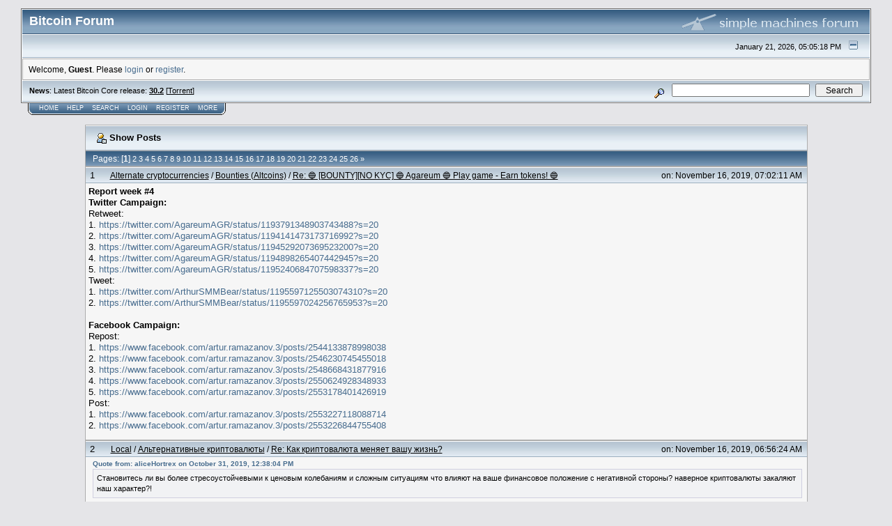

--- FILE ---
content_type: text/html; charset=ISO-8859-1
request_url: https://bitcointalk.org/index.php?action=profile;u=1196658;sa=showPosts
body_size: 21777
content:

<!DOCTYPE html PUBLIC "-//W3C//DTD XHTML 1.0 Transitional//EN" "http://www.w3.org/TR/xhtml1/DTD/xhtml1-transitional.dtd">
<html xmlns="http://www.w3.org/1999/xhtml"><head>
	<meta http-equiv="Content-Type" content="text/html; charset=ISO-8859-1" />
	<meta name="description" content="Latest posts of:  LegendaryMemberArt" />
	
	<meta name="keywords" content="bitcoin, forum, bitcoin forum, bitcointalk" />
	<script language="JavaScript" type="text/javascript" src="https://bitcointalk.org/Themes/default/script.js"></script>
	<script language="JavaScript" type="text/javascript"><!-- // --><![CDATA[
		var smf_theme_url = "https://bitcointalk.org/Themes/custom1";
		var smf_images_url = "https://bitcointalk.org/Themes/custom1/images";
		var smf_scripturl = "https://bitcointalk.org/index.php";
		var smf_iso_case_folding = false;
		var smf_charset = "ISO-8859-1";
	// ]]></script>
	<title>Latest posts of:  LegendaryMemberArt</title><!--7e363b3767ee711884f8a3542f7fd086d12e3771d4ec037081398193a468c884f8a3542f7fd086d12e3771d4ec0370d64ee932c5d9d54284f8a3542f7fd086d12e3771d4ec037099e6-->
	<link rel="stylesheet" type="text/css" href="https://bitcointalk.org/Themes/custom1/style.css" />
	 <!--[if !IE]> -->
	 <link rel="stylesheet" type="text/css" media="only screen and (min-device-width: 320px) and (max-device-width: 650px)" href="https://bitcointalk.org/Themes/custom1/mobile.css" />
	 <!-- <![endif]-->
	<link rel="stylesheet" type="text/css" href="https://bitcointalk.org/Themes/default/print.css" media="print" /><style type="text/css">
.msgcl1 {padding: 1px 1px 0 1px;}

</style>



	<link rel="help" href="https://bitcointalk.org/index.php?action=help" target="_blank" />
	<link rel="search" href="https://bitcointalk.org/index.php?action=search" />
	<link rel="contents" href="https://bitcointalk.org/index.php" />
	<link rel="alternate" type="application/rss+xml" title="Bitcoin Forum - RSS" href="https://bitcointalk.org/index.php?type=rss;action=.xml" /><meta name="robots" content="noindex" /><meta http-equiv="X-UA-Compatible" content="IE=EmulateIE7" />

	<script language="JavaScript" type="text/javascript"><!-- // --><![CDATA[
		var current_header = false;

		function shrinkHeader(mode)
		{
			document.cookie = "upshrink=" + (mode ? 1 : 0);
			document.getElementById("upshrink").src = smf_images_url + (mode ? "/upshrink2.gif" : "/upshrink.gif");

			document.getElementById("upshrinkHeader").style.display = mode ? "none" : "";
			document.getElementById("upshrinkHeader2").style.display = mode ? "none" : "";

			current_header = mode;
		}
	// ]]></script>
		<script language="JavaScript" type="text/javascript"><!-- // --><![CDATA[
			var current_header_ic = false;

			function shrinkHeaderIC(mode)
			{
				document.cookie = "upshrinkIC=" + (mode ? 1 : 0);
				document.getElementById("upshrink_ic").src = smf_images_url + (mode ? "/expand.gif" : "/collapse.gif");

				document.getElementById("upshrinkHeaderIC").style.display = mode ? "none" : "";

				current_header_ic = mode;
			}
		// ]]></script></head>
<body>
	<div class="tborder" >
		<table width="100%" cellpadding="0" cellspacing="0" border="0" id="smfheader">
			<tr>
				<td class="catbg" height="32">
					<span style="font-family: Verdana, sans-serif; font-size: 140%; ">Bitcoin Forum</span>
				</td>
				<td align="right" class="catbg">
					<img src="https://bitcointalk.org/Themes/custom1/images/smflogo.gif" style="margin: 2px;" alt="" />
				</td>
			</tr>
		</table>
		<table width="100%" cellpadding="0" cellspacing="0" border="0" >
			<tr>
				<td class="titlebg2" height="32" align="right">
					<span class="smalltext">January 21, 2026, 05:05:18 PM</span>
					<a href="#" onclick="shrinkHeader(!current_header); return false;"><img id="upshrink" src="https://bitcointalk.org/Themes/custom1/images/upshrink.gif" alt="*" title="Shrink or expand the header." align="bottom" style="margin: 0 1ex;" /></a>
				</td>
			</tr>
			<tr id="upshrinkHeader">
				<td valign="top" colspan="2">
					<table width="100%" class="bordercolor" cellpadding="8" cellspacing="1" border="0" style="margin-top: 1px;">
						<tr>
							<td colspan="2" width="100%" valign="top" class="windowbg2" id="variousheadlinks"><span class="middletext">Welcome, <b>Guest</b>. Please <a href="https://bitcointalk.org/index.php?action=login">login</a> or <a href="https://bitcointalk.org/index.php?action=register">register</a>.				</span>
							</td>
						</tr>
					</table>
				</td>
			</tr>
		</table>
		<table id="upshrinkHeader2" width="100%" cellpadding="4" cellspacing="0" border="0">
			<tr>
				<td width="90%" class="titlebg2">
					<span class="smalltext"><b>News</b>: Latest Bitcoin Core release: <a class="ul" href="https://bitcoincore.org/en/download/"><b>30.2</b></a> [<a class="ul" href="https://bitcointalk.org/bitcoin-30.2.torrent">Torrent</a>]</span>
				</td>
				<td class="titlebg2" align="right" nowrap="nowrap" valign="top">
					<form action="https://bitcointalk.org/index.php?action=search2" method="post" accept-charset="ISO-8859-1" style="margin: 0;">
						<a href="https://bitcointalk.org/index.php?action=search;advanced"><img src="https://bitcointalk.org/Themes/custom1/images/filter.gif" align="middle" style="margin: 0 1ex;" alt="" /></a>
						<input type="text" name="search" value="" style="width: 190px;" />&nbsp;
						<input type="submit" name="submit" value="Search" style="width: 11ex;" />
						<input type="hidden" name="advanced" value="0" />
					</form>
				</td>
			</tr>
		</table>
	</div>
			<table cellpadding="0" cellspacing="0" border="0" style="margin-left: 10px;">
				<tr>
					<td class="maintab_first">&nbsp;</td>
				<td valign="top" class="maintab_back">
					<a href="https://bitcointalk.org/index.php">Home</a>
				</td>
				<td valign="top" class="maintab_back">
					<a href="https://bitcointalk.org/index.php?action=help">Help</a>
				</td>
				<td valign="top" class="maintab_back">
					<a href="https://bitcointalk.org/index.php?action=search">Search</a>
				</td>
				<td valign="top" class="maintab_back">
					<a href="https://bitcointalk.org/index.php?action=login">Login</a>
				</td>
				<td valign="top" class="maintab_back">
					<a href="https://bitcointalk.org/index.php?action=register">Register</a>
				</td>
				<td valign="top" class="maintab_back">
					<a href="/more.php">More</a>
				</td>
				<td class="maintab_last">&nbsp;</td>
			</tr>
		</table>
	<div id="bodyarea" style="padding: 1ex 0px 2ex 0px;">
		<table width="100%" border="0" cellpadding="0" cellspacing="0" style="padding-top: 1ex;">
			<tr>
				<td width="100%" valign="top">
		<table border="0" width="85%" cellspacing="1" cellpadding="4" class="bordercolor" align="center">
			<tr class="titlebg">
				<td colspan="3" height="26">
					&nbsp;<img src="https://bitcointalk.org/Themes/custom1/images/icons/profile_sm.gif" alt="" align="top" />&nbsp;Show Posts
				</td>
			</tr>
			<tr class="catbg3">
				<td colspan="3">
					Pages:  [<b>1</b>] <a class="navPages" href="https://bitcointalk.org/index.php?action=profile;u=1196658;sa=showPosts;start=20">2</a> <a class="navPages" href="https://bitcointalk.org/index.php?action=profile;u=1196658;sa=showPosts;start=40">3</a> <a class="navPages" href="https://bitcointalk.org/index.php?action=profile;u=1196658;sa=showPosts;start=60">4</a> <a class="navPages" href="https://bitcointalk.org/index.php?action=profile;u=1196658;sa=showPosts;start=80">5</a> <a class="navPages" href="https://bitcointalk.org/index.php?action=profile;u=1196658;sa=showPosts;start=100">6</a> <a class="navPages" href="https://bitcointalk.org/index.php?action=profile;u=1196658;sa=showPosts;start=120">7</a> <a class="navPages" href="https://bitcointalk.org/index.php?action=profile;u=1196658;sa=showPosts;start=140">8</a> <a class="navPages" href="https://bitcointalk.org/index.php?action=profile;u=1196658;sa=showPosts;start=160">9</a> <a class="navPages" href="https://bitcointalk.org/index.php?action=profile;u=1196658;sa=showPosts;start=180">10</a> <a class="navPages" href="https://bitcointalk.org/index.php?action=profile;u=1196658;sa=showPosts;start=200">11</a> <a class="navPages" href="https://bitcointalk.org/index.php?action=profile;u=1196658;sa=showPosts;start=220">12</a> <a class="navPages" href="https://bitcointalk.org/index.php?action=profile;u=1196658;sa=showPosts;start=240">13</a> <a class="navPages" href="https://bitcointalk.org/index.php?action=profile;u=1196658;sa=showPosts;start=260">14</a> <a class="navPages" href="https://bitcointalk.org/index.php?action=profile;u=1196658;sa=showPosts;start=280">15</a> <a class="navPages" href="https://bitcointalk.org/index.php?action=profile;u=1196658;sa=showPosts;start=300">16</a> <a class="navPages" href="https://bitcointalk.org/index.php?action=profile;u=1196658;sa=showPosts;start=320">17</a> <a class="navPages" href="https://bitcointalk.org/index.php?action=profile;u=1196658;sa=showPosts;start=340">18</a> <a class="navPages" href="https://bitcointalk.org/index.php?action=profile;u=1196658;sa=showPosts;start=360">19</a> <a class="navPages" href="https://bitcointalk.org/index.php?action=profile;u=1196658;sa=showPosts;start=380">20</a> <a class="navPages" href="https://bitcointalk.org/index.php?action=profile;u=1196658;sa=showPosts;start=400">21</a> <a class="navPages" href="https://bitcointalk.org/index.php?action=profile;u=1196658;sa=showPosts;start=420">22</a> <a class="navPages" href="https://bitcointalk.org/index.php?action=profile;u=1196658;sa=showPosts;start=440">23</a> <a class="navPages" href="https://bitcointalk.org/index.php?action=profile;u=1196658;sa=showPosts;start=460">24</a> <a class="navPages" href="https://bitcointalk.org/index.php?action=profile;u=1196658;sa=showPosts;start=480">25</a> <a class="navPages" href="https://bitcointalk.org/index.php?action=profile;u=1196658;sa=showPosts;start=500">26</a> <span class="prevnext"><a class="navPages" href="https://bitcointalk.org/index.php?action=profile;u=1196658;sa=showPosts;start=20">&#187;</a> </span>
				</td>
			</tr>
		</table>
		<table border="0" width="85%" cellspacing="1" cellpadding="0" class="bordercolor" align="center">
			<tr>
				<td width="100%">
					<table border="0" width="100%" cellspacing="0" cellpadding="4" class="bordercolor" align="center">
						<tr class="titlebg2">
							<td style="padding: 0 1ex;">
								1
							</td>
							<td width="75%" class="middletext">
								&nbsp;<a href="https://bitcointalk.org/index.php#6">Alternate cryptocurrencies</a> / <a href="https://bitcointalk.org/index.php?board=238.0">Bounties (Altcoins)</a> / <a href="https://bitcointalk.org/index.php?topic=5194649.msg53089921#msg53089921">Re: &#128309; [BOUNTY][NO KYC] &#128309; Agareum &#128309; Play game - Earn tokens! &#128309;</a>
							</td>
							<td class="middletext" align="right" style="padding: 0 1ex; white-space: nowrap;">
								on: November 16, 2019, 07:02:11 AM
							</td>
						</tr></table><table style="table-layout: fixed;" border="0" width="100%" cellspacing="0" cellpadding="4" class="bordercolor" align="center">
						<tr>
							<td width="100%" height="80" colspan="3" valign="top" class="windowbg2">
								<div class="post"><b>Report week #4<br />Twitter Campaign:</b><br />Retweet:<br />1. <a class="ul" href="https://twitter.com/AgareumAGR/status/1193791348903743488?s=20">https://twitter.com/AgareumAGR/status/1193791348903743488?s=20</a><br />2. <a class="ul" href="https://twitter.com/AgareumAGR/status/1194141473173716992?s=20">https://twitter.com/AgareumAGR/status/1194141473173716992?s=20</a><br />3. <a class="ul" href="https://twitter.com/AgareumAGR/status/1194529207369523200?s=20">https://twitter.com/AgareumAGR/status/1194529207369523200?s=20</a><br />4. <a class="ul" href="https://twitter.com/AgareumAGR/status/1194898265407442945?s=20">https://twitter.com/AgareumAGR/status/1194898265407442945?s=20</a><br />5. <a class="ul" href="https://twitter.com/AgareumAGR/status/1195240684707598337?s=20">https://twitter.com/AgareumAGR/status/1195240684707598337?s=20</a><br />Tweet:<br />1. <a class="ul" href="https://twitter.com/ArthurSMMBear/status/1195597125503074310?s=20">https://twitter.com/ArthurSMMBear/status/1195597125503074310?s=20</a><br />2. <a class="ul" href="https://twitter.com/ArthurSMMBear/status/1195597024256765953?s=20">https://twitter.com/ArthurSMMBear/status/1195597024256765953?s=20</a><br /><br /><b>Facebook Campaign:</b><br />Repost:<br />1. <a class="ul" href="https://www.facebook.com/artur.ramazanov.3/posts/2544133878998038">https://www.facebook.com/artur.ramazanov.3/posts/2544133878998038</a><br />2. <a class="ul" href="https://www.facebook.com/artur.ramazanov.3/posts/2546230745455018">https://www.facebook.com/artur.ramazanov.3/posts/2546230745455018</a><br />3. <a class="ul" href="https://www.facebook.com/artur.ramazanov.3/posts/2548668431877916">https://www.facebook.com/artur.ramazanov.3/posts/2548668431877916</a><br />4. <a class="ul" href="https://www.facebook.com/artur.ramazanov.3/posts/2550624928348933">https://www.facebook.com/artur.ramazanov.3/posts/2550624928348933</a><br />5. <a class="ul" href="https://www.facebook.com/artur.ramazanov.3/posts/2553178401426919">https://www.facebook.com/artur.ramazanov.3/posts/2553178401426919</a><br />Post:<br />1. <a class="ul" href="https://www.facebook.com/artur.ramazanov.3/posts/2553227118088714">https://www.facebook.com/artur.ramazanov.3/posts/2553227118088714</a><br />2. <a class="ul" href="https://www.facebook.com/artur.ramazanov.3/posts/2553226844755408">https://www.facebook.com/artur.ramazanov.3/posts/2553226844755408</a></div>
							</td>
						</tr>
						<tr>
							<td colspan="3" class="windowbg2" align="right"><span class="middletext">
							</span></td>
						</tr>
					</table>
				</td>
			</tr>
		</table>
		<table border="0" width="85%" cellspacing="1" cellpadding="0" class="bordercolor" align="center">
			<tr>
				<td width="100%">
					<table border="0" width="100%" cellspacing="0" cellpadding="4" class="bordercolor" align="center">
						<tr class="titlebg2">
							<td style="padding: 0 1ex;">
								2
							</td>
							<td width="75%" class="middletext">
								&nbsp;<a href="https://bitcointalk.org/index.php#5">Local</a> / <a href="https://bitcointalk.org/index.php?board=72.0">&#1040;&#1083;&#1100;&#1090;&#1077;&#1088;&#1085;&#1072;&#1090;&#1080;&#1074;&#1085;&#1099;&#1077; &#1082;&#1088;&#1080;&#1087;&#1090;&#1086;&#1074;&#1072;&#1083;&#1102;&#1090;&#1099;</a> / <a href="https://bitcointalk.org/index.php?topic=5064413.msg53089890#msg53089890">Re: &#1050;&#1072;&#1082; &#1082;&#1088;&#1080;&#1087;&#1090;&#1086;&#1074;&#1072;&#1083;&#1102;&#1090;&#1072; &#1084;&#1077;&#1085;&#1103;&#1077;&#1090; &#1074;&#1072;&#1096;&#1091; &#1078;&#1080;&#1079;&#1085;&#1100;?</a>
							</td>
							<td class="middletext" align="right" style="padding: 0 1ex; white-space: nowrap;">
								on: November 16, 2019, 06:56:24 AM
							</td>
						</tr></table><table style="table-layout: fixed;" border="0" width="100%" cellspacing="0" cellpadding="4" class="bordercolor" align="center">
						<tr>
							<td width="100%" height="80" colspan="3" valign="top" class="windowbg2">
								<div class="post"><div class="quoteheader"><a href="https://bitcointalk.org/index.php?topic=5064413.msg52937501#msg52937501">Quote from: aliceHortrex on October 31, 2019, 12:38:04 PM</a></div><div class="quote">&#1057;&#1090;&#1072;&#1085;&#1086;&#1074;&#1080;&#1090;&#1077;&#1089;&#1100; &#1083;&#1080; &#1074;&#1099; &#1073;&#1086;&#1083;&#1077;&#1077; &#1089;&#1090;&#1088;&#1077;&#1089;&#1086;&#1091;&#1089;&#1090;&#1086;&#1081;&#1095;&#1077;&#1074;&#1099;&#1084;&#1080; &#1082; &#1094;&#1077;&#1085;&#1086;&#1074;&#1099;&#1084; &#1082;&#1086;&#1083;&#1077;&#1073;&#1072;&#1085;&#1080;&#1103;&#1084; &#1080; &#1089;&#1083;&#1086;&#1078;&#1085;&#1099;&#1084; &#1089;&#1080;&#1090;&#1091;&#1072;&#1094;&#1080;&#1103;&#1084; &#1095;&#1090;&#1086; &#1074;&#1083;&#1080;&#1103;&#1102;&#1090; &#1085;&#1072; &#1074;&#1072;&#1096;&#1077; &#1092;&#1080;&#1085;&#1072;&#1085;&#1089;&#1086;&#1074;&#1086;&#1077; &#1087;&#1086;&#1083;&#1086;&#1078;&#1077;&#1085;&#1080;&#1077; &#1089; &#1085;&#1077;&#1075;&#1072;&#1090;&#1080;&#1074;&#1085;&#1086;&#1081; &#1089;&#1090;&#1086;&#1088;&#1086;&#1085;&#1099;? &#1085;&#1072;&#1074;&#1077;&#1088;&#1085;&#1086;&#1077; &#1082;&#1088;&#1080;&#1087;&#1090;&#1086;&#1074;&#1072;&#1083;&#1102;&#1090;&#1099; &#1079;&#1072;&#1082;&#1072;&#1083;&#1103;&#1102;&#1090; &#1085;&#1072;&#1096; &#1093;&#1072;&#1088;&#1072;&#1082;&#1090;&#1077;&#1088;?!<br /></div>&#1052;&#1086;&#1078;&#1077;&#1090; &#1073;&#1099;&#1090;&#1100; &#1085;&#1072; &#1082;&#1086;&#1088;&#1086;&#1090;&#1082;&#1080;&#1081; &#1087;&#1088;&#1086;&#1084;&#1077;&#1078;&#1091;&#1090;&#1086;&#1082; &#1074;&#1088;&#1077;&#1084;&#1077;&#1085;&#1080; ,&nbsp; &#1086;&#1090; &#1090;&#1088;&#1077;&#1081;&#1076;&#1080;&#1085;&#1075;&#1072; &#1082;&#1072;&#1082; &#1080; &#1086;&#1090; &#1083;&#1102;&#1073;&#1086;&#1081; &#1088;&#1072;&#1073;&#1086;&#1090;&#1099; &#1085;&#1072;&#1076;&#1086; &#1086;&#1090;&#1076;&#1099;&#1093;&#1072;&#1090;&#1100; &#1080;&#1085;&#1072;&#1095;&#1077; &#1084;&#1086;&#1078;&#1085;&#1086; &#1085;&#1072;&#1095;&#1072;&#1090;&#1100; &#1089;&#1086;&#1074;&#1077;&#1088;&#1096;&#1072;&#1090;&#1100; &#1080;&#1084;&#1087;&#1091;&#1083;&#1100;&#1089;&#1080;&#1074;&#1085;&#1099;&#1077; &#1089;&#1076;&#1077;&#1083;&#1082;&#1080; &#1089;&#1077;&#1073;&#1077; &#1074; &#1091;&#1073;&#1099;&#1090;&#1086;&#1082; . &#1050;&#1072;&#1082; &#1089;&#1086;&#1089;&#1090;&#1086;&#1103;&#1085;&#1080;&#1077; &#1090;&#1080;&#1083;&#1090;&#1072; &#1074; &#1087;&#1086;&#1082;&#1077;&#1088;&#1077; .</div>
							</td>
						</tr>
						<tr>
							<td colspan="3" class="windowbg2" align="right"><span class="middletext">
							</span></td>
						</tr>
					</table>
				</td>
			</tr>
		</table>
		<table border="0" width="85%" cellspacing="1" cellpadding="0" class="bordercolor" align="center">
			<tr>
				<td width="100%">
					<table border="0" width="100%" cellspacing="0" cellpadding="4" class="bordercolor" align="center">
						<tr class="titlebg2">
							<td style="padding: 0 1ex;">
								3
							</td>
							<td width="75%" class="middletext">
								&nbsp;<a href="https://bitcointalk.org/index.php#5">Local</a> / <a href="https://bitcointalk.org/index.php?board=72.0">&#1040;&#1083;&#1100;&#1090;&#1077;&#1088;&#1085;&#1072;&#1090;&#1080;&#1074;&#1085;&#1099;&#1077; &#1082;&#1088;&#1080;&#1087;&#1090;&#1086;&#1074;&#1072;&#1083;&#1102;&#1090;&#1099;</a> / <a href="https://bitcointalk.org/index.php?topic=5195709.msg53089861#msg53089861">Re: &#1052;&#1099; &#1085;&#1077; &#1078;&#1076;&#1077;&#1084; &#1091;&#1078;&#1077; &#1073;&#1086;&#1083;&#1100;&#1096;&#1086;&#1081; &#1087;&#1088;&#1080;&#1073;&#1099;&#1083;&#1080; &#1087;&#1086; &#1040;&#1083;&#1100;&#1090;&#1072;&#1084;</a>
							</td>
							<td class="middletext" align="right" style="padding: 0 1ex; white-space: nowrap;">
								on: November 16, 2019, 06:49:37 AM
							</td>
						</tr></table><table style="table-layout: fixed;" border="0" width="100%" cellspacing="0" cellpadding="4" class="bordercolor" align="center">
						<tr>
							<td width="100%" height="80" colspan="3" valign="top" class="windowbg2">
								<div class="post"><div class="quoteheader"><a href="https://bitcointalk.org/index.php?topic=5195709.msg53024526#msg53024526">Quote from: markovonline on November 08, 2019, 10:07:59 PM</a></div><div class="quote"><div class="quoteheader"><a href="https://bitcointalk.org/index.php?topic=5195709.msg53023875#msg53023875">Quote from: Irdis on November 08, 2019, 08:11:37 PM</a></div><div class="quote">&#1045;&#1089;&#1090;&#1077;&#1089;&#1090;&#1074;&#1077;&#1085;&#1085;&#1086; &#1084;&#1086;&#1078;&#1085;&#1086;.&#1052;&#1085;&#1077; &#1082;&#1072;&#1078;&#1077;&#1090;&#1089;&#1103; &#1095;&#1090;&#1086; &#1074;&#1089;&#1077; &#1073;&#1091;&#1076;&#1077;&#1090; &#1076;&#1072;&#1078;&#1077; &#1077;&#1097;&#1077; &#1083;&#1091;&#1095;&#1096;&#1077;)&#1053;&#1077; &#1074; &#1087;&#1077;&#1088;&#1074;&#1099;&#1081; &#1088;&#1072;&#1079; &#1074;&#1077;&#1076;&#1100; &#1074;&#1077;&#1076;&#1077;&#1090;&#1089;&#1103; &#1090;&#1072;&#1082;&#1072;&#1103; &#1082;&#1086;&#1088;&#1088;&#1077;&#1082;&#1094;&#1080;&#1103; &#1080; &#1087;&#1086;&#1089;&#1083;&#1077; &#1082;&#1072;&#1078;&#1076;&#1086;&#1075;&#1086; &#1088;&#1072;&#1079;&#1072; &#1074;&#1089;&#1077; &#1091;&#1083;&#1091;&#1095;&#1096;&#1072;&#1077;&#1090;&#1089;&#1103;<br />&#1042;&#1054;&#1058; &#1087;&#1086;&#1101;&#1090;&#1086;&#1084;&#1091; &#1103; &#1076;&#1091;&#1084;&#1072;&#1102; &#1095;&#1090;&#1086; &#1073;&#1091;&#1076;&#1077;&#1090; &#1074;&#1089;&#1077; &#1074;&#1086; &#1084;&#1085;&#1086;&#1075;&#1086; &#1088;&#1072;&#1079; &#1082;&#1088;&#1091;&#1095;&#1077; &#1085;&#1091;&#1078;&#1085;&#1086; &#1090;&#1086;&#1083;&#1100;&#1082;&#1086; &#1087;&#1086;&#1076;&#1086;&#1078;&#1076;&#1072;&#1090;&#1100;. <br /></div><br />&#1052;&#1085;&#1086;&#1075;&#1080;&#1077; &#1091;&#1078;&#1077; &#1082;&#1072;&#1082; &#1075;&#1086;&#1074;&#1086;&#1088;&#1080;&#1090;&#1089;&#1103; &#1076;&#1086;&#1087;&#1088;&#1099;&#1075;&#1072;&#1083;&#1080;&#1089;&#1100; &#1080;&#1083;&#1080; &#1076;&#1086;&#1078;&#1076;&#1072;&#1083;&#1080;&#1089;&#1100;, &#1095;&#1090;&#1086; &#1074;&#1086;&#1090; &#1074;&#1086;&#1090; &#1073;&#1091;&#1076;&#1077;&#1090; &#1088;&#1086;&#1089;&#1090;. &#1055;&#1086;&#1088;&#1090;&#1092;&#1077;&#1083;&#1100; &#1079;&#1072; &#1075;&#1086;&#1076; &#1091;&#1087;&#1072;&#1083; &#1077;&#1097;&#1105; &#1085;&#1072; 50% &#1087;&#1086;&#1089;&#1083;&#1077; &#1087;&#1072;&#1076;&#1077;&#1085;&#1080;&#1103; &#1075;&#1086;&#1076; &#1085;&#1072;&#1079;&#1072;&#1076; &#1085;&#1072; 90%.<br /><br />&#1045;&#1097;&#1105; &#1087;&#1072;&#1088;&#1072; &#1090;&#1072;&#1082;&#1080;&#1093; &#1083;&#1077;&#1090; &#1080; &#1091; &#1084;&#1085;&#1086;&#1075;&#1080;&#1093; &#1087;&#1099;&#1083;&#1100; &#1086;&#1089;&#1090;&#1072;&#1085;&#1077;&#1090;&#1089;&#1103; &#1074;&#1084;&#1077;&#1089;&#1090;&#1086; &#1087;&#1086;&#1088;&#1090;&#1092;&#1077;&#1083;&#1103; &#1082;&#1086;&#1090;&#1086;&#1088;&#1099;&#1081; &#1089;&#1090;&#1086;&#1080;&#1090; &#1076;&#1077;&#1085;&#1077;&#1075;.<br /></div>&#1058;&#1091;&#1090; &#1085;&#1091;&#1078;&#1077;&#1085; &#1075;&#1088;&#1072;&#1084;&#1086;&#1090;&#1085;&#1099;&#1081; &#1084;&#1077;&#1085;&#1077;&#1076;&#1078;&#1084;&#1077;&#1085;&#1090; ,&nbsp; &#1103; &#1087;&#1086;&#1085;&#1080;&#1084;&#1072;&#1102; &#1077;&#1089;&#1083;&#1080; &#1095;&#1077;&#1083;&#1086;&#1074;&#1077;&#1082; &#1086;&#1089;&#1086;&#1079;&#1085;&#1072;&#1085;&#1086; &#1093;&#1086;&#1083;&#1076;&#1080;&#1090; &#1084;&#1086;&#1085;&#1077;&#1090;&#1091; &#1074;&#1077;&#1088;&#1103; &#1074; &#1087;&#1088;&#1086;&#1077;&#1082;&#1090; . &#1040; &#1073;&#1086;&#1083;&#1100;&#1096;&#1080;&#1085;&#1089;&#1090;&#1074;&#1086; &#1089;&#1090;&#1072;&#1083;&#1086; &#1074;&#1099;&#1085;&#1091;&#1078;&#1076;&#1077;&#1085;&#1085;&#1099;&#1084;&#1080; &#1080;&#1085;&#1074;&#1077;&#1089;&#1090;&#1086;&#1088;&#1072;&#1084;&#1080; &#1087;&#1086;&#1090;&#1086;&#1084;&#1091; &#1095;&#1090;&#1086; &#1074;&#1086;&#1074;&#1088;&#1077;&#1084;&#1103; &#1085;&#1077; &#1092;&#1080;&#1082;&#1089;&#1080;&#1088;&#1086;&#1074;&#1072;&#1083;&#1080; &#1087;&#1088;&#1080;&#1073;&#1099;&#1083;&#1100; &#1080; &#1085;&#1077; &#1087;&#1077;&#1088;&#1077;&#1079;&#1072;&#1093;&#1086;&#1076;&#1080;&#1083;&#1080; &#1074; &#1088;&#1099;&#1085;&#1086;&#1082; .&nbsp; &#1071; &#1082;&#1086;&#1085;&#1077;&#1095;&#1085;&#1086; &#1073;&#1099;&#1074;&#1072;&#1083;&#1086; &#1090;&#1086;&#1088;&#1086;&#1087;&#1080;&#1083;&#1089;&#1103; &#1089; &#1087;&#1088;&#1086;&#1076;&#1072;&#1078;&#1072;&#1084;&#1080; &#1080; &#1085;&#1077; &#1076;&#1086;&#1087;&#1086;&#1083;&#1091;&#1095;&#1072;&#1083; &#1087;&#1088;&#1086;&#1092;&#1080;&#1090;&#1072; &#1085;&#1086; &#1083;&#1091;&#1095;&#1096;&#1077; &#1089;&#1080;&#1085;&#1080;&#1094;&#1072; &#1074; &#1088;&#1091;&#1082;&#1072;&#1093; &#1095;&#1077;&#1084; &#1078;&#1091;&#1088;&#1072;&#1074;&#1083;&#1100; &#1074; &#1085;&#1077;&#1073;&#1077; .</div>
							</td>
						</tr>
						<tr>
							<td colspan="3" class="windowbg2" align="right"><span class="middletext">
							</span></td>
						</tr>
					</table>
				</td>
			</tr>
		</table>
		<table border="0" width="85%" cellspacing="1" cellpadding="0" class="bordercolor" align="center">
			<tr>
				<td width="100%">
					<table border="0" width="100%" cellspacing="0" cellpadding="4" class="bordercolor" align="center">
						<tr class="titlebg2">
							<td style="padding: 0 1ex;">
								4
							</td>
							<td width="75%" class="middletext">
								&nbsp;<a href="https://bitcointalk.org/index.php#5">Local</a> / <a href="https://bitcointalk.org/index.php?board=72.0">&#1040;&#1083;&#1100;&#1090;&#1077;&#1088;&#1085;&#1072;&#1090;&#1080;&#1074;&#1085;&#1099;&#1077; &#1082;&#1088;&#1080;&#1087;&#1090;&#1086;&#1074;&#1072;&#1083;&#1102;&#1090;&#1099;</a> / <a href="https://bitcointalk.org/index.php?topic=5023615.msg53089810#msg53089810">Re: &#1047;&#1072;&#1088;&#1072;&#1073;&#1086;&#1090;&#1086;&#1082; &#1085;&#1072; &#1082;&#1088;&#1080;&#1087;&#1090;&#1086;&#1080;&#1075;&#1088;&#1072;&#1093;. &#1069;&#1090;&#1086; &#1074;&#1099;&#1075;&#1086;&#1076;&#1085;&#1086;?</a>
							</td>
							<td class="middletext" align="right" style="padding: 0 1ex; white-space: nowrap;">
								on: November 16, 2019, 06:40:27 AM
							</td>
						</tr></table><table style="table-layout: fixed;" border="0" width="100%" cellspacing="0" cellpadding="4" class="bordercolor" align="center">
						<tr>
							<td width="100%" height="80" colspan="3" valign="top" class="windowbg2">
								<div class="post"><div class="quoteheader"><a href="https://bitcointalk.org/index.php?topic=5023615.msg53087397#msg53087397">Quote from: Irdis on November 15, 2019, 08:24:19 PM</a></div><div class="quote">&#1056;&#1072;&#1085;&#1100;&#1096;&#1077; &#1080;&#1085;&#1090;&#1077;&#1088;&#1077;&#1089;&#1086;&#1074;&#1072;&#1083;&#1086; &#1095;&#1090;&#1086; &#1080; &#1082;&#1072;&#1082; &#1089; &#1101;&#1090;&#1080;&#1084;&#1080; &#1082;&#1088;&#1080;&#1087;&#1090;&#1086;&#1080;&#1075;&#1088;&#1072;&#1084;&#1080; &#1072; &#1089;&#1077;&#1081;&#1095;&#1072;&#1089; &#1085;&#1077;&#1084;&#1085;&#1086;&#1075;&#1086; &#1085;&#1072;&#1095;&#1072;&#1074; &#1088;&#1072;&#1079;&#1073;&#1080;&#1088;&#1072;&#1090;&#1089;&#1103; &#1074;&#1086; &#1074;&#1089;&#1077;&#1084; &#1101;&#1090;&#1086;&#1084; &#1087;&#1086;&#1085;&#1080;&#1084;&#1072;&#1102; &#1095;&#1090;&#1086; &#1074;&#1089;&#1077; &#1101;&#1090;&#1086; &#1077;&#1088;&#1091;&#1085;&#1076;&#1072;.&#1071; &#1073;&#1086;&#1083;&#1100;&#1096;&#1077; &#1079;&#1072; &#1090;&#1077;&#1083;&#1077;&#1075;&#1088;&#1072;&#1084; &#1079;&#1072;&#1088;&#1072;&#1073;&#1086;&#1090;&#1072;&#1102; &#1085;&#1084; &#1082;&#1072;&#1082;&#1080;&#1093;&#1090;&#1086; &#1073;&#1072;&#1091;&#1085;&#1090;&#1080; &#1095;&#1077;&#1084; &#1085;&#1072; &#1101;&#1090;&#1086;&#1084;.&#1090;&#1072;&#1082; &#1095;&#1090;&#1086; &#1085;&#1077;&#1082;&#1086;&#1084;&#1091; &#1085;&#1077; &#1089;&#1086;&#1074;&#1077;&#1090;&#1091;&#1102;. <br /></div>&#1048; &#1087;&#1088;&#1080; &#1074;&#1089;&#1077;&#1084; &#1089;&#1082;&#1072;&#1079;&#1072;&#1085;&#1085;&#1086;&#1084; &#1090;&#1099; &#1085;&#1086;&#1089;&#1080;&#1096;&#1100; &#1087;&#1086;&#1076;&#1087;&#1080;&#1089;&#1100; &#1080;&#1075;&#1088;&#1086;&#1074;&#1086;&#1075;&#1086; &#1087;&#1088;&#1086;&#1077;&#1082;&#1090;&#1072; ) &#1071; &#1089;&#1095;&#1080;&#1090;&#1072;&#1102; &#1095;&#1090;&#1086; &#1079;&#1072;&#1088;&#1072;&#1073;&#1086;&#1090;&#1086;&#1082; &#1074; &#1080;&#1075;&#1088;&#1072;&#1093; &#1076;&#1086;&#1083;&#1078;&#1077;&#1085; &#1073;&#1099;&#1090;&#1100; &#1087;&#1088;&#1080;&#1103;&#1090;&#1085;&#1099;&#1084; &#1073;&#1086;&#1085;&#1091;&#1089;&#1086;&#1084; &#1082; &#1080;&#1075;&#1088;&#1086;&#1074;&#1086;&#1084;&#1091; &#1087;&#1088;&#1086;&#1094;&#1077;&#1089;&#1089;&#1091; , &#1079;&#1072;&#1096;&#1077;&#1083; &#1087;&#1086;&#1080;&#1075;&#1088;&#1072;&#1090;&#1100; &#1087;&#1086;&#1089;&#1083;&#1077; &#1088;&#1072;&#1073;&#1086;&#1090;&#1099; &#1085;&#1072;&#1087;&#1088;&#1080;&#1084;&#1077;&#1088; ,&#1074;&#1086;&#1090; &#1090;&#1077;&#1073;&#1077; &#1080; &#1076;&#1086;&#1089;&#1091;&#1075; &#1077;&#1089;&#1083;&#1080; &#1080;&#1075;&#1088;&#1072; &#1080;&#1085;&#1090;&#1077;&#1088;&#1077;&#1089;&#1085;&#1072;&#1103; &#1080; &#1085;&#1077;&#1084;&#1085;&#1086;&#1075;&#1086; &#1084;&#1086;&#1085;&#1077;&#1090; &#1082;&#1086;&#1090;&#1086;&#1088;&#1099;&#1077; &#1087;&#1086;&#1090;&#1086;&#1084; &#1084;&#1086;&#1078;&#1085;&#1086; &#1074;&#1099;&#1074;&#1077;&#1089;&#1090;&#1080; &#1080; &#1087;&#1088;&#1086;&#1076;&#1072;&#1090;&#1100; &#1085;&#1072; &#1073;&#1080;&#1088;&#1078;&#1077; . </div>
							</td>
						</tr>
						<tr>
							<td colspan="3" class="windowbg2" align="right"><span class="middletext">
							</span></td>
						</tr>
					</table>
				</td>
			</tr>
		</table>
		<table border="0" width="85%" cellspacing="1" cellpadding="0" class="bordercolor" align="center">
			<tr>
				<td width="100%">
					<table border="0" width="100%" cellspacing="0" cellpadding="4" class="bordercolor" align="center">
						<tr class="titlebg2">
							<td style="padding: 0 1ex;">
								5
							</td>
							<td width="75%" class="middletext">
								&nbsp;<a href="https://bitcointalk.org/index.php#5">Local</a> / <a href="https://bitcointalk.org/index.php?board=20.0">&#1058;&#1088;&#1077;&#1081;&#1076;&#1077;&#1088;&#1099;</a> / <a href="https://bitcointalk.org/index.php?topic=5064434.msg53089789#msg53089789">Re: &#1055;&#1088;&#1086;&#1073;&#1083;&#1077;&#1084;&#1099; &#1074;&#1083;&#1080;&#1103;&#1085;&#1080;&#1103; &#1073;&#1080;&#1088;&#1078; &#1085;&#1072; &#1088;&#1099;&#1085;&#1086;&#1082; &#1082;&#1088;&#1080;&#1087;&#1090;&#1086;&#1074;&#1072;&#1083;n</a>
							</td>
							<td class="middletext" align="right" style="padding: 0 1ex; white-space: nowrap;">
								on: November 16, 2019, 06:36:00 AM
							</td>
						</tr></table><table style="table-layout: fixed;" border="0" width="100%" cellspacing="0" cellpadding="4" class="bordercolor" align="center">
						<tr>
							<td width="100%" height="80" colspan="3" valign="top" class="windowbg2">
								<div class="post"><div class="quoteheader"><a href="https://bitcointalk.org/index.php?topic=5064434.msg53085284#msg53085284">Quote from: rembit77 on November 15, 2019, 03:23:41 PM</a></div><div class="quote">&#1074;&#1099; &#1085;&#1072;&#1074;&#1077;&#1088;&#1085;&#1086;&#1077; &#1089;&#1087;&#1088;&#1086;&#1089;&#1080;&#1090;&#1077; &#1085;&#1072; &#1089;&#1082;&#1086;&#1083;&#1100;&#1082;&#1086; &#1074;&#1077;&#1083;&#1080;&#1082;&#1086; &#1074;&#1083;&#1080;&#1103;&#1085;&#1080;&#1077; &#1080; &#1077;&#1075;&#1086; &#1086;&#1095;&#1077;&#1085;&#1100; &#1093;&#1086;&#1088;&#1086;&#1096;&#1086; &#1074;&#1080;&#1076;&#1085;&#1086; &#1085;&#1072; &#1089;&#1086;&#1086;&#1073;&#1097;&#1077;&#1085;&#1080;&#1103;&#1093; &#1086; &#1083;&#1080;&#1089;&#1090;&#1080;&#1085;&#1075;&#1077; &#1080; &#1076;&#1077;&#1083;&#1080;&#1089;&#1090;&#1080;&#1085;&#1075;&#1077; &#1089; &#1073;&#1080;&#1088;&#1078;. &#1082;&#1086;&#1075;&#1076;&#1072; &#1073;&#1080;&#1085;&#1072;&#1085;&#1089; &#1076;&#1086;&#1073;&#1072;&#1074;&#1083;&#1103;&#1077;&#1090; &#1080;&#1076;&#1105;&#1090; &#1088;&#1086;&#1089;&#1090; &#1085;&#1072; &#1076;&#1077;&#1089;&#1103;&#1090;&#1082;&#1080; &#1087;&#1088;&#1086;&#1094;&#1077;&#1085;&#1090;&#1086;&#1074; &#1080; &#1082;&#1086;&#1075;&#1076;&#1072; &#1091;&#1073;&#1080;&#1088;&#1072;&#1077;&#1090; &#1090;&#1086;&#1082;&#1077;&#1085; &#1090;&#1086; &#1087;&#1072;&#1076;&#1077;&#1085;&#1080;&#1077; &#1080;&#1076;&#1105;&#1090; &#1074; &#1088;&#1072;&#1079;&#1099;. &#1073;&#1080;&#1088;&#1078;&#1072; &#1079;&#1072;&#1088;&#1072;&#1085;&#1077;&#1077; &#1079;&#1085;&#1072;&#1077;&#1090; &#1086; &#1089;&#1074;&#1086;&#1105;&#1084; &#1088;&#1077;&#1096;&#1077;&#1085;&#1080;&#1080; &#1080; &#1084;&#1086;&#1078;&#1077;&#1090; &#1079;&#1072;&#1088;&#1072;&#1073;&#1086;&#1090;&#1072;&#1090;&#1100;.<br /></div>&#1044;&#1072;&#1078;&#1077; &#1077;&#1089;&#1083;&#1080; &#1080; &#1090;&#1072;&#1082; , &#1090;&#1086; &#1076;&#1077;&#1083;&#1072;&#1090;&#1100; &#1101;&#1090;&#1086; &#1085;&#1072;&#1076;&#1077;&#1083;&#1072;&#1090;&#1100; &#1086;&#1095;&#1077;&#1085;&#1100; &#1075;&#1088;&#1072;&#1084;&#1086;&#1090;&#1085;&#1086; .&nbsp; &#1045;&#1089;&#1083;&#1080; &#1073;&#1080;&#1088;&#1078;&#1072; &#1074; &#1086;&#1090;&#1082;&#1088;&#1099;&#1090;&#1091;&#1102; &#1073;&#1091;&#1076;&#1077;&#1090; &#1084;&#1072;&#1085;&#1080;&#1087;&#1091;&#1083;&#1080;&#1088;&#1086;&#1074;&#1072;&#1090;&#1100; &#1080; &#1077;&#1105; &#1091;&#1083;&#1080;&#1095;&#1072;&#1090; &#1074; &#1101;&#1090;&#1086;&#1084; , &#1073;&#1091;&#1076;&#1077;&#1090; &#1091;&#1076;&#1072;&#1088; &#1087;&#1086; &#1088;&#1077;&#1087;&#1091;&#1090;&#1072;&#1094;&#1080;&#1080; &#1080; &#1074; &#1076;&#1072;&#1083;&#1100;&#1085;&#1077;&#1081;&#1096;&#1077;&#1084; &#1084;&#1086;&#1078;&#1077;&#1090; &#1087;&#1088;&#1080;&#1074;&#1077;&#1089;&#1090;&#1080; &#1082; &#1091;&#1093;&#1086;&#1076;&#1091; &#1090;&#1088;&#1077;&#1081;&#1076;&#1077;&#1088;&#1086;&#1074; .&nbsp; &#1044;&#1077;&#1083;&#1080;&#1089;&#1090;&#1103;&#1090; &#1086;&#1073;&#1099;&#1095;&#1085;&#1086; &#1085;&#1077;&#1083;&#1080;&#1082;&#1074;&#1080;&#1076; &#1080; &#1103; &#1076;&#1091;&#1084;&#1072;&#1102; &#1090;&#1091;&#1090; &#1084;&#1085;&#1086;&#1075;&#1086; &#1085;&#1077;&#1085;&#1072;&#1074;&#1072;&#1088;&#1080;&#1096;&#1100; , &#1090;&#1077;&#1084; &#1073;&#1086;&#1083;&#1077;&#1077; &#1077;&#1089;&#1083;&#1080; &#1084;&#1086;&#1085;&#1077;&#1090;&#1072; &#1085;&#1077; &#1072;&#1085;&#1086;&#1085;&#1080;&#1084;&#1085;&#1072;&#1103; &#1080; &#1084;&#1086;&#1078;&#1085;&#1086; &#1086;&#1090;&#1089;&#1083;&#1077;&#1076;&#1080;&#1090;&#1100; &#1090;&#1088;&#1072;&#1085;&#1079;&#1072;&#1082;&#1094;&#1080;&#1080; &#1087;&#1086;&#1103;&#1074;&#1083;&#1103;&#1077;&#1090;&#1089;&#1103; &#1088;&#1080;&#1089;&#1082; &#1086; &#1082;&#1086;&#1090;&#1086;&#1088;&#1086;&#1084; &#1103; &#1085;&#1072;&#1087;&#1080;&#1089;&#1072;&#1083; &#1074;&#1099;&#1096;&#1077; .</div>
							</td>
						</tr>
						<tr>
							<td colspan="3" class="windowbg2" align="right"><span class="middletext">
							</span></td>
						</tr>
					</table>
				</td>
			</tr>
		</table>
		<table border="0" width="85%" cellspacing="1" cellpadding="0" class="bordercolor" align="center">
			<tr>
				<td width="100%">
					<table border="0" width="100%" cellspacing="0" cellpadding="4" class="bordercolor" align="center">
						<tr class="titlebg2">
							<td style="padding: 0 1ex;">
								6
							</td>
							<td width="75%" class="middletext">
								&nbsp;<a href="https://bitcointalk.org/index.php#5">Local</a> / <a href="https://bitcointalk.org/index.php?board=72.0">&#1040;&#1083;&#1100;&#1090;&#1077;&#1088;&#1085;&#1072;&#1090;&#1080;&#1074;&#1085;&#1099;&#1077; &#1082;&#1088;&#1080;&#1087;&#1090;&#1086;&#1074;&#1072;&#1083;&#1102;&#1090;&#1099;</a> / <a href="https://bitcointalk.org/index.php?topic=5059602.msg53089747#msg53089747">Re: &#1048;&#1084;&#1077;&#1077;&#1090; &#1083;&#1080; &#1089;&#1084;&#1099;&#1089;&#1083; &#1082;&#1072;&#1078;&#1076;&#1099;&#1081; &#1076;&#1077;&#1085;&#1100; &#1089;&#1083;&#1077;&#1076;&#1080;&#1090;&#1100; &#1079;&#1072; &#1088;&#1099;&#1085;&#1082</a>
							</td>
							<td class="middletext" align="right" style="padding: 0 1ex; white-space: nowrap;">
								on: November 16, 2019, 06:25:58 AM
							</td>
						</tr></table><table style="table-layout: fixed;" border="0" width="100%" cellspacing="0" cellpadding="4" class="bordercolor" align="center">
						<tr>
							<td width="100%" height="80" colspan="3" valign="top" class="windowbg2">
								<div class="post"><div class="quoteheader"><a href="https://bitcointalk.org/index.php?topic=5059602.msg53089004#msg53089004">Quote from: bigon on November 16, 2019, 03:19:26 AM</a></div><div class="quote">&#1053;&#1091;&#1078;&#1085;&#1086; &#1089;&#1083;&#1077;&#1076;&#1080;&#1090;&#1100; &#1079;&#1072; &#1082;&#1088;&#1080;&#1087;&#1090;&#1086;&#1088;&#1099;&#1085;&#1082;&#1086;&#1084; &#1082;&#1072;&#1078;&#1076;&#1099;&#1081; &#1076;&#1077;&#1085;&#1100; &#1080;&#1083;&#1080; &#1095;&#1077;&#1088;&#1077;&#1079; &#1076;&#1077;&#1085;&#1100;,&#1084;&#1086;&#1078;&#1077;&#1090; &#1085;&#1072;&#1095;&#1072;&#1090;&#1100;&#1089;&#1103; &#1087;&#1072;&#1084;&#1087; &#1085;&#1072; &#1083;&#1102;&#1073;&#1091;&#1102; &#1084;&#1086;&#1085;&#1077;&#1090;&#1091; &#1082;&#1086;&#1090;&#1086;&#1088;&#1072;&#1103; &#1091; &#1090;&#1077;&#1073;&#1103; &#1077;&#1089;&#1090;&#1100; &#1085;&#1077;&#1086;&#1078;&#1080;&#1076;&#1072;&#1085;&#1085;&#1086;,&#1103; &#1088;&#1072;&#1085;&#1100;&#1096;&#1077; &#1090;&#1086;&#1078;&#1077; &#1085;&#1077; &#1089;&#1083;&#1077;&#1076;&#1080;&#1083; &#1080; &#1087;&#1086;&#1087;&#1083;&#1072;&#1090;&#1080;&#1083;&#1089;&#1103;,&#1085;&#1072; &#1086;&#1076;&#1080;&#1085; &#1090;&#1086;&#1082;&#1077;&#1085; &#1082;&#1086;&#1090;&#1086;&#1088;&#1099;&#1081; &#1091; &#1084;&#1077;&#1085;&#1103; &#1077;&#1089;&#1090;&#1100; &#1085;&#1072;&#1095;&#1072;&#1083;&#1089;&#1103; &#1087;&#1072;&#1084;&#1087; &#1085;&#1072; &#1073;&#1080;&#1088;&#1078;&#1077; &#1080; &#1103; &#1087;&#1086;&#1090;&#1077;&#1088;&#1103;&#1083; &#1076;&#1077;&#1085;&#1100;&#1075;&#1080;.<br /></div>&#1053;&#1091; &#1079;&#1072; &#1083;&#1086;&#1082;&#1072;&#1083;&#1100;&#1085;&#1099;&#1084; &#1087;&#1072;&#1084;&#1087;&#1086;&#1084; &#1072;&#1083;&#1100;&#1090;&#1099; &#1090;&#1088;&#1091;&#1076;&#1085;&#1086; &#1091;&#1089;&#1083;&#1077;&#1076;&#1080;&#1090;&#1100; , &#1101;&#1090;&#1086; &#1085;&#1091;&#1078;&#1085;&#1086; &#1083;&#1080;&#1073;&#1086; &#1082;&#1072;&#1082;&#1086;&#1081;&#1090;&#1086; &#1080;&#1085;&#1089;&#1072;&#1081;&#1076; &#1080;&#1084;&#1077;&#1090;&#1100; &#1083;&#1080;&#1073;&#1086; &#1089;&#1080;&#1076;&#1077;&#1090;&#1100; &#1089;&#1091;&#1090;&#1082;&#1072;&#1084;&#1080; &#1091; &#1084;&#1086;&#1085;&#1080;&#1090;&#1086;&#1088;&#1072; . &#1071; &#1090;&#1086;&#1078;&#1077; &#1084;&#1085;&#1086;&#1075;&#1086; &#1088;&#1072;&#1079; &#1085;&#1077; &#1091;&#1089;&#1087;&#1077;&#1074;&#1072;&#1083; &#1087;&#1088;&#1086;&#1076;&#1072;&#1074;&#1072;&#1090;&#1100; . &#1058;&#1091;&#1090; &#1093;&#1086;&#1088;&#1086;&#1096;&#1086; &#1082;&#1086;&#1075;&#1076;&#1072; &#1077;&#1089;&#1090;&#1100; &#1085;&#1077;&#1089;&#1082;&#1086;&#1083;&#1100;&#1082;&#1086; &#1095;&#1077;&#1083;&#1086;&#1074;&#1077;&#1082; &#1091; &#1082;&#1086;&#1090;&#1086;&#1088;&#1099;&#1093; &#1090;&#1072;&#1082;&#1086;&#1081; &#1078;&#1077; &#1087;&#1086;&#1088;&#1090;&#1092;&#1077;&#1083;&#1100; &#1082;&#1072;&#1082; &#1091; &#1090;&#1077;&#1073;&#1103; &#1080; &#1077;&#1089;&#1090;&#1100; &#1089;&#1074;&#1103;&#1079;&#1100; &#1076;&#1086;&#1087;&#1091;&#1089;&#1090;&#1080;&#1084; &#1074; &#1090;&#1077;&#1083;&#1077;&#1075;&#1088;&#1072;&#1084;&#1077; . &#1058;&#1091;&#1090; &#1096;&#1072;&#1085;&#1089;&#1099; &#1087;&#1086;&#1074;&#1099;&#1096;&#1072;&#1102;&#1090; &#1082;&#1088;&#1072;&#1090;&#1085;&#1086; .</div>
							</td>
						</tr>
						<tr>
							<td colspan="3" class="windowbg2" align="right"><span class="middletext">
							</span></td>
						</tr>
					</table>
				</td>
			</tr>
		</table>
		<table border="0" width="85%" cellspacing="1" cellpadding="0" class="bordercolor" align="center">
			<tr>
				<td width="100%">
					<table border="0" width="100%" cellspacing="0" cellpadding="4" class="bordercolor" align="center">
						<tr class="titlebg2">
							<td style="padding: 0 1ex;">
								7
							</td>
							<td width="75%" class="middletext">
								&nbsp;<a href="https://bitcointalk.org/index.php#5">Local</a> / <a href="https://bitcointalk.org/index.php?board=72.0">&#1040;&#1083;&#1100;&#1090;&#1077;&#1088;&#1085;&#1072;&#1090;&#1080;&#1074;&#1085;&#1099;&#1077; &#1082;&#1088;&#1080;&#1087;&#1090;&#1086;&#1074;&#1072;&#1083;&#1102;&#1090;&#1099;</a> / <a href="https://bitcointalk.org/index.php?topic=5177369.msg53080505#msg53080505">Re: &#1043;&#1076;&#1077; &#1089;&#1077;&#1081;&#1095;&#1072;&#1089; &#1076;&#1086;&#1089;&#1090;&#1072;&#1090;&#1100; &#1076;&#1077;&#1085;&#1100;&#1075;&#1080; &#1085;&#1072; &#1087;&#1086;&#1082;&#1091;&#1087;&#1082;&#1091; &#1082;&#1088;&#1080;&#1087;</a>
							</td>
							<td class="middletext" align="right" style="padding: 0 1ex; white-space: nowrap;">
								on: November 15, 2019, 04:49:15 AM
							</td>
						</tr></table><table style="table-layout: fixed;" border="0" width="100%" cellspacing="0" cellpadding="4" class="bordercolor" align="center">
						<tr>
							<td width="100%" height="80" colspan="3" valign="top" class="windowbg2">
								<div class="post"><div class="quoteheader"><a href="https://bitcointalk.org/index.php?topic=5177369.msg52217684#msg52217684">Quote from: Dzhavid Asadov on August 20, 2019, 06:38:19 PM</a></div><div class="quote">&#1050;&#1072;&#1082; &#1078;&#1077; &#1089;&#1083;&#1086;&#1078;&#1085;&#1086; &#1074; &#1087;&#1086;&#1089;&#1083;&#1077;&#1076;&#1085;&#1080;&#1077; &#1075;&#1086;&#1076;&#1072; &#1079;&#1072;&#1088;&#1072;&#1073;&#1072;&#1090;&#1099;&#1074;&#1072;&#1090;&#1100; &#1076;&#1077;&#1085;&#1100;&#1075;&#1080; &#1085;&#1072; &#1087;&#1086;&#1089;&#1090;&#1089;&#1086;&#1074;&#1077;&#1090;&#1089;&#1082;&#1086;&#1084; &#1087;&#1088;&#1086;&#1089;&#1090;&#1088;&#1072;&#1085;&#1089;&#1090;&#1074;&#1077;. &#1040; &#1090;&#1091;&#1090; &#1082;&#1072;&#1082; &#1088;&#1072;&#1079; &#1088;&#1072;&#1089;&#1087;&#1088;&#1086;&#1076;&#1072;&#1078;&#1072; &#1085;&#1072; &#1040;&#1083;&#1100;&#1090;&#1082;&#1086;&#1080;&#1085;&#1099;, &#1075;&#1076;&#1077; &#1094;&#1077;&#1085;&#1099; &#1085;&#1080;&#1078;&#1077; &#1076;&#1072;&#1078;&#1077; &#1095;&#1077;&#1084; &#1074; &#1090;&#1086;&#1090; &#1078;&#1077; &#1087;&#1077;&#1088;&#1080;&#1086;&#1076; 2017 &#1075;&#1086;&#1076;&#1072;, &#1080; &#1095;&#1090;&#1086; &#1078;&#1077; &#1076;&#1077;&#1083;&#1072;&#1090;&#1100;, &#1075;&#1076;&#1077; &#1073;&#1088;&#1072;&#1090;&#1100; &#1076;&#1077;&#1085;&#1100;&#1075;&#1080;, &#1075;&#1076;&#1077; &#1042;&#1099; &#1073;&#1077;&#1088;&#1077;&#1090;&#1077; &#1076;&#1077;&#1085;&#1100;&#1075;&#1080; &#1076;&#1083;&#1103; &#1080;&#1085;&#1074;&#1077;&#1089;&#1090;&#1080;&#1088;&#1086;&#1074;&#1072;&#1085;&#1080;&#1103; &#1074; &#1040;&#1083;&#1100;&#1090;&#1082;&#1086;&#1080;&#1085;&#1099;? <br /></div>&#1059; &#1074;&#1089;&#1077;&#1093; &#1088;&#1072;&#1079;&#1085;&#1099;&#1077; &#1074;&#1086;&#1079;&#1084;&#1086;&#1078;&#1085;&#1086;&#1089;&#1090;&#1080; &#1080; &#1088;&#1072;&#1079;&#1085;&#1099;&#1077; &#1074;&#1072;&#1088;&#1080;&#1072;&#1085;&#1090;&#1099; . &#1071; &#1074;&#1086;&#1086;&#1073;&#1097;&#1077; &#1089;&#1082;&#1077;&#1087;&#1090;&#1080;&#1095;&#1077;&#1089;&#1082;&#1080; &#1086;&#1090;&#1085;&#1086;&#1096;&#1091;&#1089;&#1100;&nbsp; &#1082; &#1101;&#1090;&#1086;&#1081; &quot;&#1088;&#1072;&#1089;&#1087;&#1088;&#1086;&#1076;&#1072;&#1078;&#1077;&quot;, &#1103; &#1073;&#1099; &#1083;&#1091;&#1095;&#1096;&#1077; &#1089; &#1073;&#1080;&#1090;&#1082;&#1086;&#1084; &#1088;&#1072;&#1073;&#1086;&#1090;&#1072;&#1083; &#1089; &#1090;&#1072;&#1082;&#1080;&#1084; &#1088;&#1099;&#1085;&#1082;&#1086;&#1084; &#1082;&#1072;&#1082; &#1089;&#1077;&#1081;&#1095;&#1072;&#1089; &#1080;&#1083;&#1080; &#1089;&#1090;&#1072;&#1088;&#1072;&#1083;&#1089;&#1103; &#1073;&#1099; &#1079;&#1072;&#1093;&#1086;&#1076;&#1080;&#1090;&#1100; &#1074; IEO &#1085;&#1072; &#1090;&#1086;&#1087; &#1051;&#1072;&#1091;&#1085;&#1095;&#1087;&#1072;&#1076;&#1072;&#1093; . &#1040; &#1089;&#1083;&#1086;&#1074;&#1080;&#1090;&#1100; &#1074;&#1090;&#1086;&#1088;&#1086;&#1077; &#1076;&#1085;&#1086; &#1089;&#1077;&#1081;&#1095;&#1072;&#1089; &#1085;&#1072; &#1072;&#1083;&#1100;&#1090;&#1072;&#1093;&nbsp; &#1086;&#1095;&#1077;&#1085;&#1100; &#1085;&#1077; &#1093;&#1086;&#1095;&#1077;&#1090;&#1089;&#1103; &#1077;&#1089;&#1083;&#1080; &#1077;&#1097;&#1077;, &#1082;&#1072;&#1082; &#1090;&#1099; &#1087;&#1080;&#1096;&#1077;&#1096;&#1100; &#1085;&#1077; &#1079;&#1085;&#1072;&#1077;&#1096;&#1100; &#1075;&#1076;&#1077; &#1076;&#1077;&#1085;&#1100;&#1075;&#1080; &#1073;&#1088;&#1072;&#1090;&#1100; .</div>
							</td>
						</tr>
						<tr>
							<td colspan="3" class="windowbg2" align="right"><span class="middletext">
							</span></td>
						</tr>
					</table>
				</td>
			</tr>
		</table>
		<table border="0" width="85%" cellspacing="1" cellpadding="0" class="bordercolor" align="center">
			<tr>
				<td width="100%">
					<table border="0" width="100%" cellspacing="0" cellpadding="4" class="bordercolor" align="center">
						<tr class="titlebg2">
							<td style="padding: 0 1ex;">
								8
							</td>
							<td width="75%" class="middletext">
								&nbsp;<a href="https://bitcointalk.org/index.php#5">Local</a> / <a href="https://bitcointalk.org/index.php?board=72.0">&#1040;&#1083;&#1100;&#1090;&#1077;&#1088;&#1085;&#1072;&#1090;&#1080;&#1074;&#1085;&#1099;&#1077; &#1082;&#1088;&#1080;&#1087;&#1090;&#1086;&#1074;&#1072;&#1083;&#1102;&#1090;&#1099;</a> / <a href="https://bitcointalk.org/index.php?topic=5201058.msg53080480#msg53080480">Re: Ethereum Classic &#1087;&#1088;&#1086;&#1090;&#1080;&#1074; NEO, &#1082;&#1072;&#1087;&#1080;&#1090;&#1072;&#1083;&#1080;&#1079;&#1072;&#1094;&#1080;&#1103;</a>
							</td>
							<td class="middletext" align="right" style="padding: 0 1ex; white-space: nowrap;">
								on: November 15, 2019, 04:42:18 AM
							</td>
						</tr></table><table style="table-layout: fixed;" border="0" width="100%" cellspacing="0" cellpadding="4" class="bordercolor" align="center">
						<tr>
							<td width="100%" height="80" colspan="3" valign="top" class="windowbg2">
								<div class="post"><div class="quoteheader"><a href="https://bitcointalk.org/index.php?topic=5201058.msg53063134#msg53063134">Quote from: vvu351 on November 13, 2019, 07:46:16 AM</a></div><div class="quote">&#1050;&#1072;&#1082; &#1076;&#1091;&#1084;&#1072;&#1077;&#1090;&#1077;, &#1089;&#1084;&#1086;&#1078;&#1077;&#1090; Ethereum Classic &#1087;&#1077;&#1088;&#1077;&#1075;&#1085;&#1072;&#1090;&#1100; NEO &#1087;&#1086; &#1082;&#1072;&#1087;&#1080;&#1090;&#1072;&#1083;&#1080;&#1079;&#1072;&#1094;&#1080;&#1080;, &#1080;&#1083;&#1080; &#1074; &#1089;&#1083;&#1077;&#1076;&#1091;&#1102;&#1097;&#1077;&#1084; &#1075;&#1086;&#1076;&#1091; &#1080;&#1083;&#1080; &#1079;&#1072; &#1085;&#1077;&#1089;&#1082;&#1086;&#1083;&#1100;&#1082;&#1086; &#1083;&#1077;&#1090;? &#1053;&#1072; &#1076;&#1072;&#1085;&#1085;&#1099;&#1081; &#1084;&#1086;&#1084;&#1077;&#1085;&#1090; &#1103; &#1074;&#1080;&#1078;&#1091; &#1088;&#1072;&#1079;&#1088;&#1099;&#1074; &#1087;&#1086; &#1082;&#1072;&#1087;&#1080;&#1090;&#1072;&#1083;&#1080;&#1079;&#1072;&#1094;&#1080;&#1080; &#1072;&#1078; &#1074; 300 &#1084;&#1083;&#1085;. &#1076;&#1086;&#1083;, &#1074; &#1087;&#1086;&#1083;&#1100;&#1079;&#1091; NEO. &#1053;&#1086; &#1089;&#1095;&#1080;&#1090;&#1072;&#1102;, &#1095;&#1090;&#1086; &#1087;&#1086; &#1083;&#1080;&#1082;&#1074;&#1080;&#1076;&#1085;&#1086;&#1089;&#1090;&#1080; Ethereum Classic &#1085;&#1077;&#1084;&#1085;&#1086;&#1075;&#1086; &#1074;&#1099;&#1096;&#1077; &#1088;&#1072;&#1085;&#1075;&#1086;&#1084;, &#1095;&#1077;&#1084; NEO! <br /></div>&#1050;&#1086;&#1075;&#1076;&#1072; &#1080;&#1089;&#1087;&#1088;&#1072;&#1074;&#1103;&#1090; &#1083;&#1072;&#1075;&#1072;&#1076;&#1088;&#1086;&#1084; &#1074; &#1089;&#1077;&#1090;&#1080; &#1085;&#1077;&#1086; , &#1084;&#1099; &#1087;&#1086;&#1083;&#1091;&#1095;&#1080;&#1084; &#1082;&#1086;&#1085;&#1082;&#1091;&#1088;&#1077;&#1085;&#1090;&#1085;&#1099;&#1081; &#1073;&#1083;&#1086;&#1082;&#1095;&#1077;&#1081;&#1085; &#1085;&#1072; &#1089;&#1084;&#1072;&#1088;&#1090;&#1082;&#1086;&#1085;&#1090;&#1088;&#1072;&#1082;&#1090;&#1072;&#1093;&nbsp; , &#1085;&#1077;&#1086; &#1080; &#1090;&#1072;&#1082; &#1085;&#1072;&#1079;&#1099;&#1074;&#1072;&#1102;&#1090; &#1082;&#1080;&#1090;&#1072;&#1081;&#1089;&#1082;&#1080;&#1084; &#1101;&#1092;&#1080;&#1088;&#1086;&#1084; . &#1040; &#1087;&#1086; &#1082;&#1083;&#1072;&#1089;&#1089;&#1080;&#1082;&#1091; &#1103; &#1074;&#1086;&#1086;&#1073;&#1097;&#1077; &#1085;&#1077; &#1089;&#1083;&#1099;&#1096;&#1091; &#1085;&#1080;&#1082;&#1072;&#1082;&#1080;&#1093; &#1085;&#1086;&#1074;&#1086;&#1089;&#1090;&#1077;&#1081; &#1080; &#1074;&#1086;&#1086;&#1073;&#1097;&#1077; &#1079;&#1072;&#1095;&#1077;&#1084; &#1086;&#1085; &#1085;&#1091;&#1078;&#1077;&#1085; &#1074; &#1087;&#1083;&#1072;&#1085;&#1077; &#1090;&#1077;&#1093;&#1085;&#1086;&#1083;&#1086;&#1075;&#1080;&#1080;&nbsp; &#1082;&#1086;&#1075;&#1076;&#1072; &#1077;&#1089;&#1090;&#1100; &#1101;&#1092;&#1080;&#1088; &#1041;&#1091;&#1090;&#1077;&#1088;&#1080;&#1085;&#1072; . &#1055;&#1086; &#1089;&#1091;&#1090;&#1086;&#1095;&#1085;&#1099;&#1084;&nbsp; &#1086;&#1073;&#1098;&#1077;&#1084;&#1072;&#1084; &#1076;&#1072; &#1082;&#1083;&#1072;&#1089;&#1089;&#1080;&#1082; &#1074;&#1099;&#1096;&#1077; &#1087;&#1088;&#1080;&#1084;&#1077;&#1088;&#1085;&#1086; ~ 120 000&nbsp; &nbsp;&#1085;&#1072; &#1084;&#1086;&#1084;&#1077;&#1085;&#1090; &#1085;&#1072;&#1087;&#1080;&#1089;&#1072;&#1085;&#1080;&#1103; &#1087;&#1086;&#1089;&#1090;&#1072; , &#1085;&#1086; &#1084;&#1086;&#1077; &#1084;&#1085;&#1077;&#1085;&#1080;&#1077; &#1095;&#1090;&#1086; &#1085;&#1072; &#1076;&#1080;&#1089;&#1090;&#1072;&#1085;&#1094;&#1080;&#1080;&nbsp; &#1085;&#1077;&#1086; &#1073;&#1091;&#1076;&#1077;&#1090; &#1090;&#1086;&#1083;&#1100;&#1082;&#1086; &#1086;&#1090;&#1088;&#1099;&#1074;&#1072;&#1090;&#1100;&#1089;&#1103; &#1087;&#1086; &#1082;&#1072;&#1087;&#1080;&#1090;&#1072;&#1083;&#1080;&#1079;&#1072;&#1094;&#1080;&#1080; &#1080; &#1086;&#1073;&#1098;&#1077;&#1084;&#1072;&#1084; .</div>
							</td>
						</tr>
						<tr>
							<td colspan="3" class="windowbg2" align="right"><span class="middletext">
							</span></td>
						</tr>
					</table>
				</td>
			</tr>
		</table>
		<table border="0" width="85%" cellspacing="1" cellpadding="0" class="bordercolor" align="center">
			<tr>
				<td width="100%">
					<table border="0" width="100%" cellspacing="0" cellpadding="4" class="bordercolor" align="center">
						<tr class="titlebg2">
							<td style="padding: 0 1ex;">
								9
							</td>
							<td width="75%" class="middletext">
								&nbsp;<a href="https://bitcointalk.org/index.php#5">Local</a> / <a href="https://bitcointalk.org/index.php?board=72.0">&#1040;&#1083;&#1100;&#1090;&#1077;&#1088;&#1085;&#1072;&#1090;&#1080;&#1074;&#1085;&#1099;&#1077; &#1082;&#1088;&#1080;&#1087;&#1090;&#1086;&#1074;&#1072;&#1083;&#1102;&#1090;&#1099;</a> / <a href="https://bitcointalk.org/index.php?topic=3424985.msg53080435#msg53080435">Re: &#1043;&#1088;&#1077;&#1073;&#1080;&#1090;&#1077; &#1082;&#1077;&#1092;&#1080;&#1088; &#1085;&#1072; &#1074;&#1089;&#1102; &#1082;&#1086;&#1090;&#1083;&#1077;&#1090;&#1091; !!!!!!!</a>
							</td>
							<td class="middletext" align="right" style="padding: 0 1ex; white-space: nowrap;">
								on: November 15, 2019, 04:29:24 AM
							</td>
						</tr></table><table style="table-layout: fixed;" border="0" width="100%" cellspacing="0" cellpadding="4" class="bordercolor" align="center">
						<tr>
							<td width="100%" height="80" colspan="3" valign="top" class="windowbg2">
								<div class="post"><div class="quoteheader"><a href="https://bitcointalk.org/index.php?topic=3424985.msg53039099#msg53039099">Quote from: Jakral on November 10, 2019, 02:29:21 PM</a></div><div class="quote">&#1057;&#1086;&#1074;&#1077;&#1090;&#1091;&#1102; &#1074;&#1086;&#1079;&#1076;&#1077;&#1088;&#1078;&#1072;&#1090;&#1100;&#1089;&#1103; &#1086;&#1090; &#1087;&#1086;&#1082;&#1091;&#1087;&#1082;&#1080; &#1101;&#1092;&#1080;&#1088;&#1072; &#1074; &#1076;&#1072;&#1085;&#1085;&#1099;&#1081; &#1084;&#1086;&#1084;&#1077;&#1085;&#1090;. &#1056;&#1099;&#1085;&#1086;&#1082; &#1089;&#1077;&#1081;&#1095;&#1072;&#1089; &#1082;&#1086;&#1083;&#1077;&#1073;&#1083;&#1077;&#1090;&#1089;&#1103; &#1080; &#1073;&#1080;&#1090;&#1082;&#1086;&#1080;&#1085; &#1087;&#1086;&#1082;&#1072; &#1085;&#1077; &#1079;&#1072;&#1092;&#1080;&#1082;&#1089;&#1080;&#1088;&#1086;&#1074;&#1072;&#1083;&#1089;&#1103;, &#1089;&#1082;&#1086;&#1088;&#1077;&#1077; &#1074;&#1089;&#1077;&#1075;&#1086; &#1086;&#1085; &#1087;&#1088;&#1086;&#1089;&#1103;&#1076;&#1077;&#1090; &#1077;&#1097;&#1077; &#1073;&#1086;&#1083;&#1100;&#1096;&#1077;, &#1074;&#1086;&#1079;&#1084;&#1086;&#1078;&#1077;&#1085; &#1086;&#1090;&#1082;&#1072;&#1090; &#1076;&#1086; &#1090;&#1088;&#1077;&#1093; &#1090;&#1099;&#1089;&#1103;&#1095;. &#1057;&#1086;&#1074;&#1077;&#1090;&#1091;&#1102; &#1076;&#1086;&#1078;&#1076;&#1072;&#1090;&#1100;&#1089;&#1103; &#1087;&#1088;&#1072;&#1079;&#1076;&#1085;&#1080;&#1082;&#1086;&#1074; &#1080; &#1087;&#1086;&#1090;&#1086;&#1084; &#1089;&#1084;&#1086;&#1090;&#1088;&#1077;&#1090;&#1100; &#1087;&#1086; &#1089;&#1080;&#1090;&#1091;&#1072;&#1094;&#1080;&#1080;. &#1045;&#1089;&#1083;&#1080; &#1073;&#1080;&#1090;&#1082;&#1086;&#1080;&#1085; &#1087;&#1088;&#1086;&#1089;&#1103;&#1076;&#1077;&#1090; &#1090;&#1086; &#1080; &#1101;&#1092;&#1080;&#1088; &#1087;&#1088;&#1086;&#1089;&#1103;&#1076;&#1077;&#1090; 100%.<br /></div>&#1040; &#1082;&#1072;&#1082;&#1080;&#1093; &#1080;&#1084;&#1077;&#1085;&#1085;&#1086; &#1087;&#1088;&#1072;&#1079;&#1076;&#1085;&#1080;&#1082;&#1086;&#1074; ? &#1048; &#1087;&#1086;&#1095;&#1077;&#1084;&#1091; &#1086;&#1090;&#1082;&#1072;&#1090; &#1076;&#1086; 3000$ &#1101;&#1090;&#1086; &#1090;&#1099; &#1087;&#1088;&#1080; &#1087;&#1086;&#1084;&#1086;&#1097;&#1080; &#1090;&#1077;&#1093; &#1072;&#1085;&#1072;&#1083;&#1080;&#1079;&#1072; &#1074;&#1099;&#1103;&#1074;&#1080;&#1083; &#1080;&#1083;&#1080; &#1087;&#1088;&#1086;&#1089;&#1090;&#1086; &#1087;&#1072;&#1083;&#1100;&#1094;&#1077;&#1084; &#1074; &#1085;&#1077;&#1073;&#1086;? &#1052;&#1077;&#1085;&#1103; &#1088;&#1072;&#1085;&#1100;&#1096;&#1077; &#1074;&#1077;&#1089;&#1077;&#1083;&#1080;&#1083;&#1080; &#1087;&#1086;&#1076;&#1086;&#1073;&#1085;&#1099;&#1077; &quot;&#1074;&#1072;&#1085;&#1075;&#1080;&quot; &#1085;&#1086; &#1089;&#1077;&#1081;&#1095;&#1072;&#1089; &#1082;&#1072;&#1082; &#1073;&#1099; &#1085;&#1072;&#1076;&#1086; &#1089;&#1090;&#1072;&#1085;&#1086;&#1074;&#1080;&#1090;&#1089;&#1103; &#1089;&#1077;&#1088;&#1100;&#1077;&#1079;&#1085;&#1077;&#1081; &#1080; &#1085;&#1072;&#1073;&#1080;&#1088;&#1072;&#1090;&#1100;&#1089;&#1103; &#1086;&#1087;&#1099;&#1090;&#1072; . &#1048; &#1082;&#1072;&#1082; &#1087;&#1086;&#1085;&#1103;&#1090;&#1100; &#1082;&#1086;&#1075;&#1076;&#1072; &#1079;&#1072;&#1092;&#1080;&#1082;&#1089;&#1080;&#1088;&#1091;&#1077;&#1090;&#1089;&#1103; &#1073;&#1080;&#1090;&#1082;&#1086;&#1080;&#1085; ? &#1071; &#1076;&#1074;&#1072; &#1075;&#1086;&#1076;&#1072; &#1074; &#1082;&#1088;&#1080;&#1087;&#1090;&#1077; &#1080; &#1077;&#1097;&#1077; &#1085;&#1077; &#1074;&#1080;&#1076;&#1077;&#1083; &#1095;&#1090;&#1086; &#1073;&#1099; &#1095;&#1090;&#1086; &#1090;&#1086; &#1079;&#1072;&#1092;&#1080;&#1082;&#1089;&#1080;&#1088;&#1086;&#1074;&#1072;&#1083;&#1086;&#1089;&#1100;. </div>
							</td>
						</tr>
						<tr>
							<td colspan="3" class="windowbg2" align="right"><span class="middletext">
							</span></td>
						</tr>
					</table>
				</td>
			</tr>
		</table>
		<table border="0" width="85%" cellspacing="1" cellpadding="0" class="bordercolor" align="center">
			<tr>
				<td width="100%">
					<table border="0" width="100%" cellspacing="0" cellpadding="4" class="bordercolor" align="center">
						<tr class="titlebg2">
							<td style="padding: 0 1ex;">
								10
							</td>
							<td width="75%" class="middletext">
								&nbsp;<a href="https://bitcointalk.org/index.php#5">Local</a> / <a href="https://bitcointalk.org/index.php?board=72.0">&#1040;&#1083;&#1100;&#1090;&#1077;&#1088;&#1085;&#1072;&#1090;&#1080;&#1074;&#1085;&#1099;&#1077; &#1082;&#1088;&#1080;&#1087;&#1090;&#1086;&#1074;&#1072;&#1083;&#1102;&#1090;&#1099;</a> / <a href="https://bitcointalk.org/index.php?topic=4456234.msg53075408#msg53075408">Re: Waves VS Ethereum</a>
							</td>
							<td class="middletext" align="right" style="padding: 0 1ex; white-space: nowrap;">
								on: November 14, 2019, 02:32:38 PM
							</td>
						</tr></table><table style="table-layout: fixed;" border="0" width="100%" cellspacing="0" cellpadding="4" class="bordercolor" align="center">
						<tr>
							<td width="100%" height="80" colspan="3" valign="top" class="windowbg2">
								<div class="post"><div class="quoteheader"><a href="https://bitcointalk.org/index.php?topic=4456234.msg53071824#msg53071824">Quote from: sg1983 on November 14, 2019, 06:38:05 AM</a></div><div class="quote"><div class="quoteheader"><a href="https://bitcointalk.org/index.php?topic=4456234.msg53057156#msg53057156">Quote from: jackflag on November 12, 2019, 01:31:05 PM</a></div><div class="quote"><div class="quoteheader"><a href="https://bitcointalk.org/index.php?topic=4456234.msg53044354#msg53044354">Quote from: sg1983 on November 11, 2019, 03:38:15 AM</a></div><div class="quote"><div class="quoteheader"><a href="https://bitcointalk.org/index.php?topic=4456234.msg53026639#msg53026639">Quote from: bigon on November 09, 2019, 07:22:27 AM</a></div><div class="quote">&#1055;&#1088;&#1080;&#1084;&#1077;&#1088;&#1085;&#1086; &#1087;&#1086; &#1087;&#1083;&#1072;&#1090;&#1092;&#1086;&#1088;&#1084;&#1077; &#1091; &#1101;&#1092;&#1080;&#1088;&#1072; &#1080; &#1074;&#1086;&#1083;&#1085; &#1074;&#1089;&#1105; &#1086;&#1076;&#1080;&#1085;&#1072;&#1082;&#1086;&#1074;&#1086;,&#1085;&#1086; &#1094;&#1077;&#1085;&#1072; &#1085;&#1072; &#1076;&#1072;&#1085;&#1085;&#1099;&#1081; &#1084;&#1086;&#1084;&#1077;&#1085;&#1090; &#1088;&#1077;&#1079;&#1082;&#1086; &#1086;&#1090;&#1083;&#1080;&#1095;&#1072;&#1077;&#1090;&#1089;&#1103;,&#1088;&#1072;&#1079;&#1088;&#1072;&#1073;&#1086;&#1090;&#1095;&#1080;&#1082;&#1072;&#1084; &#1087;&#1088;&#1086;&#1097;&#1077; &#1089;&#1086;&#1079;&#1076;&#1072;&#1090;&#1100; &#1090;&#1086;&#1082;&#1077;&#1085; &#1085;&#1072; &#1087;&#1083;&#1072;&#1090;&#1092;&#1086;&#1088;&#1084;&#1077; &#1101;&#1092;&#1080;&#1088;&#1080;&#1091;&#1084;&#1072;,&#1093;&#1086;&#1090;&#1103; &#1080; &#1085;&#1072; &#1074;&#1086;&#1083;&#1085;&#1072;&#1093; &#1089; &#1101;&#1090;&#1080;&#1084; &#1087;&#1088;&#1086;&#1073;&#1083;&#1077;&#1084; &#1085;&#1077;&#1090; &#1085;&#1080;&#1082;&#1072;&#1082;&#1086;&#1075;&#1086;.<br /></div>&#1057;&#1086;&#1079;&#1076;&#1072;&#1090;&#1100; &#1090;&#1086;&#1082;&#1077;&#1085; &#1085;&#1072; &#1074;&#1086;&#1083;&#1085;&#1072;&#1093; &#1084;&#1086;&#1078;&#1077;&#1090; &#1073;&#1099;&#1090;&#1100; &#1076;&#1072;&#1078;&#1077; &#1087;&#1088;&#1086;&#1097;&#1077; &#1095;&#1077;&#1084; &#1085;&#1072; &#1101;&#1092;&#1080;&#1088;&#1077;, &#1074;&#1086;&#1090; &#1090;&#1086;&#1083;&#1100;&#1082;&#1086; &#1087;&#1086;&#1083;&#1100;&#1079;&#1086;&#1074;&#1072;&#1090;&#1077;&#1083;&#1100;&#1089;&#1082;&#1072;&#1103; &#1073;&#1072;&#1079;&#1072; &#1091; &#1101;&#1092;&#1080;&#1088;&#1072; &#1085;&#1072; &#1087;&#1086;&#1088;&#1103;&#1076;&#1086;&#1082; &#1073;&#1086;&#1083;&#1100;&#1096;&#1077; &#1095;&#1077;&#1084; &#1091; &#1074;&#1086;&#1083;&#1085;, &#1087;&#1086;&#1101;&#1090;&#1086;&#1084;&#1091; &#1074;&#1089;&#1077; &#1080; &#1087;&#1080;&#1083;&#1103;&#1090; &#1089;&#1074;&#1086;&#1080; &#1090;&#1086;&#1082;&#1077;&#1085;&#1099; &#1085;&#1072; &#1101;&#1092;&#1080;&#1088;&#1077;.<br /></div>&#1069;&#1090;&#1086; &#1076;&#1072;, &#1087;&#1080;&#1072;&#1088;&#1072; &#1080; &#1087;&#1086;&#1083;&#1100;&#1079;&#1086;&#1074;&#1072;&#1090;&#1077;&#1083;&#1077;&#1081; &#1086;&#1095;&#1077;&#1085;&#1100; &#1084;&#1085;&#1086;&#1075;&#1086;. &#1042;&#1086;&#1090; &#1087;&#1086; &#1101;&#1090;&#1086;&#1084;&#1091; &#1080; &#1069;&#1092;&#1080;&#1088;&#1080;&#1091;&#1084; &#1076;&#1086;&#1088;&#1086;&#1078;&#1077; &#1089;&#1077;&#1081;&#1095;&#1072;&#1089; &#1074; 200 &#1088;&#1072;&#1079; &#1095;&#1077;&#1084; &#1074;&#1077;&#1081;&#1074;&#1089;. &#1044;&#1091;&#1084;&#1072;&#1102; &#1095;&#1090;&#1086; &#1094;&#1077;&#1085;&#1072; &#1085;&#1072; &#1042;&#1077;&#1081;&#1074;&#1089; &#1074;&#1087;&#1086;&#1083;&#1085;&#1077; &#1093;&#1086;&#1088;&#1086;&#1096;&#1072;&#1103; &#1076;&#1083;&#1103; &#1076;&#1086;&#1083;&#1075;&#1086;&#1089;&#1088;&#1086;&#1095;&#1085;&#1086;&#1075;&#1086; &#1093;&#1088;&#1072;&#1085;&#1077;&#1085;&#1080;&#1103;. <br /></div>&#1057; &#1086;&#1076;&#1085;&#1086;&#1081; &#1089;&#1090;&#1086;&#1088;&#1086;&#1085;&#1099; &#1094;&#1077;&#1085;&#1072; &#1085;&#1072; &#1074;&#1086;&#1083;&#1085;&#1099; &#1082;&#1086;&#1085;&#1077;&#1095;&#1085;&#1086; &#1074;&#1082;&#1091;&#1089;&#1085;&#1072;&#1103;, &#1085;&#1086; &#1089;&#1090;&#1086;&#1080;&#1090; &#1091;&#1095;&#1077;&#1089;&#1090;&#1100; &#1095;&#1090;&#1086; &#1085;&#1072; &#1085;&#1080;&#1093; &#1085;&#1077;&#1076;&#1072;&#1074;&#1085;&#1086; &#1074;&#1082;&#1083;&#1102;&#1095;&#1080;&#1083;&#1080; &#1076;&#1086;&#1087;. &#1101;&#1084;&#1080;&#1089;&#1089;&#1080;&#1102; + &#1085;&#1077;&#1080;&#1079;&#1074;&#1077;&#1089;&#1090;&#1085;&#1086; &#1074; &#1082;&#1072;&#1082;&#1091;&#1102; &#1089;&#1090;&#1086;&#1088;&#1086;&#1085;&#1091; &#1082;&#1086;&#1084;&#1072;&#1085;&#1076;&#1072; &#1073;&#1091;&#1076;&#1077;&#1090; &#1075;&#1085;&#1072;&#1090;&#1100; &#1094;&#1077;&#1085;&#1091; (&#1074;&#1086;&#1083;&#1085;&#1099; &#1086;&#1095;&#1077;&#1085;&#1100; &#1084;&#1072;&#1085;&#1080;&#1087;&#1091;&#1083;&#1080;&#1088;&#1091;&#1077;&#1084;&#1072;&#1103; &#1074;&#1072;&#1083;&#1102;&#1090;&#1072;)<br /></div>&#1040; &#1082;&#1086;&#1084;&#1072;&#1085;&#1076;&#1072; &#1087;&#1088;&#1103;&#1084; &#1089;&#1080;&#1083;&#1100;&#1085;&#1086; &#1084;&#1086;&#1078;&#1077;&#1090; &#1076;&#1074;&#1080;&#1075;&#1072;&#1090;&#1100; &#1094;&#1077;&#1085;&#1091;? &#1045;&#1089;&#1083;&#1080; &#1091;&#1095;&#1077;&#1089;&#1090;&#1100; &#1076;&#1086;&#1087;&#1086;&#1083;&#1085;&#1080;&#1090;&#1077;&#1083;&#1100;&#1085;&#1091;&#1102; &#1101;&#1084;&#1080;&#1089;&#1089;&#1080;&#1102; &#1090;&#1086; &#1086;&#1085;&#1080; &#1077;&#1105; &#1076;&#1074;&#1080;&#1085;&#1091;&#1090; &#1074; &#1085;&#1080;&#1079; . &#1069;&#1090;&#1086; &#1078;&#1077; &#1085;&#1077; &#1058;&#1077;&#1079;&#1077;&#1088; &#1075;&#1076;&#1077; &#1086;&#1085;&#1080; &#1087;&#1077;&#1095;&#1072;&#1102;&#1090; &#1089;&#1090;&#1077;&#1081;&#1073;&#1083; &#1082;&#1086;&#1080;&#1085; &#1082;&#1086;&#1090;&#1086;&#1088;&#1099;&#1081; &quot;&#1103;&#1082;&#1086;&#1073;&#1099;&quot; &#1087;&#1086;&#1076;&#1082;&#1088;&#1077;&#1087;&#1083;&#1077;&#1085; &#1076;&#1086;&#1083;&#1083;&#1072;&#1088;&#1086;&#1084; &#1057;&#1064;&#1040; . &#1042;&#1086;&#1083;&#1085;&#1099; &#1091;&#1078;&#1077; &#1076;&#1072;&#1074;&#1085;&#1086; &#1085;&#1077; &#1074;&#1089;&#1077;&#1083;&#1103;&#1102;&#1090; &#1086;&#1087;&#1090;&#1080;&#1084;&#1080;&#1079;&#1084;&#1072; . </div>
							</td>
						</tr>
						<tr>
							<td colspan="3" class="windowbg2" align="right"><span class="middletext">
							</span></td>
						</tr>
					</table>
				</td>
			</tr>
		</table>
		<table border="0" width="85%" cellspacing="1" cellpadding="0" class="bordercolor" align="center">
			<tr>
				<td width="100%">
					<table border="0" width="100%" cellspacing="0" cellpadding="4" class="bordercolor" align="center">
						<tr class="titlebg2">
							<td style="padding: 0 1ex;">
								11
							</td>
							<td width="75%" class="middletext">
								&nbsp;<a href="https://bitcointalk.org/index.php#5">Local</a> / <a href="https://bitcointalk.org/index.php?board=72.0">&#1040;&#1083;&#1100;&#1090;&#1077;&#1088;&#1085;&#1072;&#1090;&#1080;&#1074;&#1085;&#1099;&#1077; &#1082;&#1088;&#1080;&#1087;&#1090;&#1086;&#1074;&#1072;&#1083;&#1102;&#1090;&#1099;</a> / <a href="https://bitcointalk.org/index.php?topic=2686945.msg53075346#msg53075346">Re: &#1063;&#1077;&#1075;&#1086; &#1078;&#1076;&#1072;&#1090;&#1100; &#1086;&#1090; &#1101;&#1092;&#1080;&#1088;&#1072; &#1074; &#1073;&#1083;&#1080;&#1078;&#1072;&#1081;&#1096;&#1077;&#1077; &#1074;&#1088;&#1077;&#1084;&#1103;???</a>
							</td>
							<td class="middletext" align="right" style="padding: 0 1ex; white-space: nowrap;">
								on: November 14, 2019, 02:26:45 PM
							</td>
						</tr></table><table style="table-layout: fixed;" border="0" width="100%" cellspacing="0" cellpadding="4" class="bordercolor" align="center">
						<tr>
							<td width="100%" height="80" colspan="3" valign="top" class="windowbg2">
								<div class="post"><div class="quoteheader"><a href="https://bitcointalk.org/index.php?topic=2686945.msg53075097#msg53075097">Quote from: ivan1975 on November 14, 2019, 02:01:56 PM</a></div><div class="quote">&#1050;&#1089;&#1090;&#1072;&#1090;&#1080;, &#1087;&#1077;&#1088;&#1077;&#1093;&#1086;&#1076; &#1085;&#1072; Etherium 2.0 &#1084;&#1086;&#1078;&#1077;&#1090; &#1074;&#1086;&#1086;&#1073;&#1097;&#1077; &#1091;&#1073;&#1080;&#1090;&#1100; &#1101;&#1092;&#1080;&#1088;.<br />&#1061;&#1086;&#1076;&#1103;&#1090; &#1088;&#1072;&#1079;&#1075;&#1086;&#1074;&#1086;&#1088;&#1099;, &#1095;&#1090;&#1086; &#1089; &#1087;&#1077;&#1088;&#1077;&#1093;&#1086;&#1076;&#1086;&#1084; &#1085;&#1072; POS SEC &#1084;&#1086;&#1078;&#1077;&#1090; &#1087;&#1077;&#1088;&#1077;&#1089;&#1084;&#1086;&#1090;&#1088;&#1077;&#1090;&#1100; &#1089;&#1074;&#1086;&#1077; &#1088;&#1077;&#1096;&#1077;&#1085;&#1080;&#1077; &#1080; &#1087;&#1088;&#1080;&#1079;&#1085;&#1072;&#1090;&#1100; &#1101;&#1092;&#1080;&#1088; &#1094;&#1077;&#1085;&#1085;&#1086;&#1081; &#1073;&#1091;&#1084;&#1072;&#1075;&#1086;&#1081; &#1089;&#1086; &#1074;&#1089;&#1077;&#1084;&#1080; &#1074;&#1099;&#1090;&#1077;&#1082;&#1072;&#1102;&#1097;&#1080;&#1084;&#1080;.<br /><br /></div>&#1059;&#1073;&#1080;&#1090;&#1100; &#1074; &#1089;&#1084;&#1099;&#1089;&#1083;&#1077; &#1082;&#1072;&#1087;&#1080;&#1090;&#1072;&#1083;&#1080;&#1079;&#1072;&#1094;&#1080;&#1103; &#1085;&#1072; &#1085;&#1086;&#1083;&#1100; &#1080; &#1076;&#1077;&#1083;&#1080;&#1089;&#1090;&#1080;&#1085;&#1075; &#1089; &#1073;&#1080;&#1088;&#1078;? &#1044;&#1083;&#1103; &#1084;&#1077;&#1085;&#1103; &#1101;&#1090;&#1086; &#1089;&#1083;&#1086;&#1074;&#1086; &#1074; &#1086;&#1090;&#1085;&#1086;&#1096;&#1077;&#1085;&#1080;&#1080; &#1082;&#1088;&#1080;&#1087;&#1090;&#1099; &#1086;&#1079;&#1085;&#1072;&#1095;&#1072;&#1077;&#1090; &#1080;&#1084;&#1077;&#1085;&#1085;&#1086; &#1101;&#1090;&#1086; . &#1053;&#1072; &#1101;&#1092;&#1080;&#1088;&#1077; &#1084;&#1085;&#1086;&#1075;&#1086; &#1087;&#1088;&#1080;&#1083;&#1086;&#1078;&#1077;&#1085;&#1080;&#1081; &#1080; &#1101;&#1082;&#1086;&#1089;&#1080;&#1089;&#1090;&#1077;&#1084; ,&nbsp; &#1082;&#1086;&#1085;&#1077;&#1095;&#1085;&#1086; &#1086;&#1085;&#1080; &#1084;&#1086;&#1075;&#1091;&#1090; &#1084;&#1080;&#1075;&#1088;&#1080;&#1088;&#1086;&#1074;&#1072;&#1090;&#1100; &#1085;&#1072; &#1076;&#1088;&#1091;&#1075;&#1086;&#1081; &#1073;&#1083;&#1086;&#1082;&#1095;&#1077;&#1081;&#1085; &#1085;&#1086; &#1085;&#1077; &#1074;&#1089;&#1077; &#1078;&#1077; . &#1058;&#1086;&#1077;&#1089;&#1090;&#1100; &#1090;&#1088;&#1072;&#1085;&#1079;&#1099; &#1074; &#1089;&#1077;&#1090;&#1080; &#1073;&#1091;&#1076;&#1091;&#1090; &#1080; &#1089;&#1077;&#1090;&#1100; &#1088;&#1072;&#1073;&#1086;&#1072;&#1090;&#1100; &#1073;&#1091;&#1076;&#1077;&#1090; . &#1045;&#1089;&#1083;&#1080; &#1087;&#1086;&#1092;&#1072;&#1085;&#1090;&#1072;&#1079;&#1080;&#1088;&#1086;&#1074;&#1072;&#1090;&#1100; &#1080; &#1087;&#1088;&#1077;&#1076;&#1089;&#1090;&#1072;&#1074;&#1080;&#1090;&#1100; &#1095;&#1090;&#1086; &#1101;&#1092;&#1080;&#1088; &#1087;&#1086;&#1076;&#1074;&#1080;&#1085;&#1091;&#1090; &#1085;&#1080;&#1078;&#1077; &#1058;&#1054;&#1055;10 - &#1101;&#1090;&#1086; &#1073;&#1091;&#1076;&#1077;&#1090; &#1086;&#1079;&#1085;&#1072;&#1095;&#1072;&#1090;&#1100; &#1089;&#1084;&#1077;&#1088;&#1100; &#1084;&#1086;&#1085;&#1077;&#1090;&#1099; &#1080; &#1087;&#1088;&#1086;&#1077;&#1082;&#1090;&#1072; &#1074; &#1094;&#1077;&#1083;&#1086;&#1084;?))) </div>
							</td>
						</tr>
						<tr>
							<td colspan="3" class="windowbg2" align="right"><span class="middletext">
							</span></td>
						</tr>
					</table>
				</td>
			</tr>
		</table>
		<table border="0" width="85%" cellspacing="1" cellpadding="0" class="bordercolor" align="center">
			<tr>
				<td width="100%">
					<table border="0" width="100%" cellspacing="0" cellpadding="4" class="bordercolor" align="center">
						<tr class="titlebg2">
							<td style="padding: 0 1ex;">
								12
							</td>
							<td width="75%" class="middletext">
								&nbsp;<a href="https://bitcointalk.org/index.php#6">Alternate cryptocurrencies</a> / <a href="https://bitcointalk.org/index.php?board=238.0">Bounties (Altcoins)</a> / <a href="https://bitcointalk.org/index.php?topic=5194649.msg53039012#msg53039012">Re: &#128309; [BOUNTY][NO KYC] &#128309; Agareum &#128309; Play game - Earn tokens! &#128309;</a>
							</td>
							<td class="middletext" align="right" style="padding: 0 1ex; white-space: nowrap;">
								on: November 10, 2019, 02:22:47 PM
							</td>
						</tr></table><table style="table-layout: fixed;" border="0" width="100%" cellspacing="0" cellpadding="4" class="bordercolor" align="center">
						<tr>
							<td width="100%" height="80" colspan="3" valign="top" class="windowbg2">
								<div class="post"><b>Report week #3<br />Twitter Campaign:</b><br />Retweet:<br />1. <a class="ul" href="https://twitter.com/AgareumAGR/status/1192043951009738752?s=20">https://twitter.com/AgareumAGR/status/1192043951009738752?s=20</a><br />2. <a class="ul" href="https://twitter.com/AgareumAGR/status/1192727312699207680?s=20">https://twitter.com/AgareumAGR/status/1192727312699207680?s=20</a><br />3. <a class="ul" href="https://twitter.com/AgareumAGR/status/1192346470780952576?s=20">https://twitter.com/AgareumAGR/status/1192346470780952576?s=20</a><br />4. <a class="ul" href="https://twitter.com/AgareumAGR/status/1191983044506374145?s=20">https://twitter.com/AgareumAGR/status/1191983044506374145?s=20</a><br />5. <a class="ul" href="https://twitter.com/AgareumAGR/status/1192020971244441600?s=20">https://twitter.com/AgareumAGR/status/1192020971244441600?s=20</a><br />Tweet:<br />1. <a class="ul" href="https://twitter.com/ArthurSMMBear/status/1193533866822324224?s=20">https://twitter.com/ArthurSMMBear/status/1193533866822324224?s=20</a><br />2. <a class="ul" href="https://twitter.com/ArthurSMMBear/status/1193533776208519169?s=20">https://twitter.com/ArthurSMMBear/status/1193533776208519169?s=20</a><br /><br /><b>Facebook Campaign:</b><br />Repost:<br />1. <a class="ul" href="https://www.facebook.com/artur.ramazanov.3/posts/2533642083380551">https://www.facebook.com/artur.ramazanov.3/posts/2533642083380551</a><br />2. <a class="ul" href="https://www.facebook.com/artur.ramazanov.3/posts/2536258403118919">https://www.facebook.com/artur.ramazanov.3/posts/2536258403118919</a><br />3. <a class="ul" href="https://www.facebook.com/artur.ramazanov.3/posts/2538515119559914">https://www.facebook.com/artur.ramazanov.3/posts/2538515119559914</a><br />4. <a class="ul" href="https://www.facebook.com/artur.ramazanov.3/posts/2540718922672867">https://www.facebook.com/artur.ramazanov.3/posts/2540718922672867</a><br />5. <a class="ul" href="https://www.facebook.com/artur.ramazanov.3/posts/2540718599339566">https://www.facebook.com/artur.ramazanov.3/posts/2540718599339566</a><br />Post:<br />1. <a class="ul" href="https://www.facebook.com/artur.ramazanov.3/posts/2540731726004920">https://www.facebook.com/artur.ramazanov.3/posts/2540731726004920</a><br />2. <a class="ul" href="https://www.facebook.com/artur.ramazanov.3/posts/2540731419338284">https://www.facebook.com/artur.ramazanov.3/posts/2540731419338284</a></div>
							</td>
						</tr>
						<tr>
							<td colspan="3" class="windowbg2" align="right"><span class="middletext">
							</span></td>
						</tr>
					</table>
				</td>
			</tr>
		</table>
		<table border="0" width="85%" cellspacing="1" cellpadding="0" class="bordercolor" align="center">
			<tr>
				<td width="100%">
					<table border="0" width="100%" cellspacing="0" cellpadding="4" class="bordercolor" align="center">
						<tr class="titlebg2">
							<td style="padding: 0 1ex;">
								13
							</td>
							<td width="75%" class="middletext">
								&nbsp;<a href="https://bitcointalk.org/index.php#5">Local</a> / <a href="https://bitcointalk.org/index.php?board=72.0">&#1040;&#1083;&#1100;&#1090;&#1077;&#1088;&#1085;&#1072;&#1090;&#1080;&#1074;&#1085;&#1099;&#1077; &#1082;&#1088;&#1080;&#1087;&#1090;&#1086;&#1074;&#1072;&#1083;&#1102;&#1090;&#1099;</a> / <a href="https://bitcointalk.org/index.php?topic=5064324.msg53038908#msg53038908">Re: &#1050;&#1072;&#1082;&#1072;&#1103; &#1091; &#1074;&#1072;&#1089; &#1089;&#1090;&#1088;&#1072;&#1090;&#1077;&#1075;&#1080;&#1103; &#1089;&#1077;&#1081;&#1095;&#1072;&#1089;?</a>
							</td>
							<td class="middletext" align="right" style="padding: 0 1ex; white-space: nowrap;">
								on: November 10, 2019, 02:13:19 PM
							</td>
						</tr></table><table style="table-layout: fixed;" border="0" width="100%" cellspacing="0" cellpadding="4" class="bordercolor" align="center">
						<tr>
							<td width="100%" height="80" colspan="3" valign="top" class="windowbg2">
								<div class="post"><div class="quoteheader"><a href="https://bitcointalk.org/index.php?topic=5064324.msg47640114#msg47640114">Quote from: Olga_Vershunina on November 06, 2018, 11:51:14 AM</a></div><div class="quote">&#1071; &#1079;&#1085;&#1072;&#1102; &#1084;&#1085;&#1086;&#1075;&#1080;&#1093; &#1082;&#1086;&#1090;&#1086;&#1088;&#1099;&#1077; &#1087;&#1086;&#1090;&#1077;&#1088;&#1103;&#1083;&#1080; &#1089;&#1074;&#1086;&#1081; &#1082;&#1072;&#1087;&#1080;&#1090;&#1072;&#1083; &#1074; &#1085;&#1077; &#1084;&#1072;&#1083;&#1099;&#1093; &#1088;&#1072;&#1079;&#1084;&#1077;&#1088;&#1072;&#1093;. &#1050;&#1072;&#1082;&#1072;&#1103; &#1091; &#1074;&#1072;&#1089; &#1089;&#1090;&#1088;&#1072;&#1090;&#1077;&#1075;&#1080;&#1103; &#1089;&#1077;&#1081;&#1095;&#1072;&#1089;?<br /></div>&#1042;&#1088;&#1077;&#1084;&#1103; &#1080;&#1076;&#1077;&#1090; &#1072; &#1088;&#1072;&#1073;&#1086;&#1090;&#1072;&#1102;&#1097;&#1080;&#1077; &#1089;&#1090;&#1088;&#1072;&#1090;&#1077;&#1075;&#1080; &#1085;&#1077; &#1084;&#1077;&#1085;&#1103;&#1102;&#1090;&#1089;&#1103; &#1080; &#1085;&#1077; &#1080;&#1079;&#1084;&#1077;&#1085;&#1103;&#1090;&#1089;&#1103; ,&nbsp; &#1090;&#1091;&#1090; &#1085;&#1072;&#1076;&#1086;&nbsp; &#1091;&#1095;&#1080;&#1090;&#1100; &#1084;&#1072;&#1090; &#1095;&#1072;&#1089;&#1090;&#1100; , &#1087;&#1089;&#1080;&#1093;&#1086;&#1083;&#1086;&#1075;&#1080;&#1102; &#1080; &#1090;&#1077;&#1093; &#1072;&#1085;&#1072;&#1083;&#1080;&#1079; . &#1056;&#1072;&#1079;&#1074;&#1080;&#1074;&#1072;&#1090;&#1100; &#1089;&#1072;&#1084;&#1086;&#1076;&#1080;&#1089;&#1094;&#1080;&#1087;&#1083;&#1080;&#1085;&#1091; &#1080; &#1089;&#1086; &#1074;&#1088;&#1077;&#1084;&#1077;&#1085;&#1077;&#1084; &#1089;&#1082;&#1080;&#1083;&#1083; &#1087;&#1088;&#1080;&#1076;&#1077;&#1090; &#1080; &#1073;&#1091;&#1076;&#1077;&#1096;&#1100; &#1088;&#1072;&#1073;&#1086;&#1090;&#1072;&#1090;&#1100; &#1085;&#1077; &#1079;&#1072;&#1084;&#1086;&#1088;&#1072;&#1095;&#1080;&#1074;&#1072;&#1103;&#1089;&#1100; &#1082;&#1072;&#1082;&#1072;&#1103; &#1089;&#1077;&#1081;&#1095;&#1072;&#1089; &#1092;&#1072;&#1079;&#1072; &#1088;&#1099;&#1085;&#1082;&#1072;.</div>
							</td>
						</tr>
						<tr>
							<td colspan="3" class="windowbg2" align="right"><span class="middletext">
							</span></td>
						</tr>
					</table>
				</td>
			</tr>
		</table>
		<table border="0" width="85%" cellspacing="1" cellpadding="0" class="bordercolor" align="center">
			<tr>
				<td width="100%">
					<table border="0" width="100%" cellspacing="0" cellpadding="4" class="bordercolor" align="center">
						<tr class="titlebg2">
							<td style="padding: 0 1ex;">
								14
							</td>
							<td width="75%" class="middletext">
								&nbsp;<a href="https://bitcointalk.org/index.php#5">Local</a> / <a href="https://bitcointalk.org/index.php?board=72.0">&#1040;&#1083;&#1100;&#1090;&#1077;&#1088;&#1085;&#1072;&#1090;&#1080;&#1074;&#1085;&#1099;&#1077; &#1082;&#1088;&#1080;&#1087;&#1090;&#1086;&#1074;&#1072;&#1083;&#1102;&#1090;&#1099;</a> / <a href="https://bitcointalk.org/index.php?topic=4938703.msg53038860#msg53038860">Re: &#1055;&#1086;&#1095;&#1077;&#1084;&#1091; &#1069;&#1092;&#1080;&#1088; &#1091;&#1087;&#1072;&#1076;&#1077;&#1090; &#1076;&#1086; 50$?</a>
							</td>
							<td class="middletext" align="right" style="padding: 0 1ex; white-space: nowrap;">
								on: November 10, 2019, 02:08:27 PM
							</td>
						</tr></table><table style="table-layout: fixed;" border="0" width="100%" cellspacing="0" cellpadding="4" class="bordercolor" align="center">
						<tr>
							<td width="100%" height="80" colspan="3" valign="top" class="windowbg2">
								<div class="post"><div class="quoteheader"><a href="https://bitcointalk.org/index.php?topic=4938703.msg53023780#msg53023780">Quote from: wesk1212 on November 08, 2019, 07:54:14 PM</a></div><div class="quote">&#1069;&#1092;&#1080;&#1088; &#1074; &#1101;&#1090;&#1086;&#1084; &#1075;&#1086;&#1076;&#1091; &#1084;&#1086;&#1078;&#1085;&#1086; &#1089;&#1082;&#1072;&#1079;&#1072;&#1090;&#1100; &#1089;&#1090;&#1072;&#1073;&#1080;&#1083;&#1077;&#1085;, &#1089;&#1080;&#1083;&#1100;&#1085;&#1086; &#1085;&#1077; &#1088;&#1072;&#1089;&#1090;&#1077;&#1090;, &#1085;&#1086; &#1080; &#1085;&#1077; &#1087;&#1072;&#1076;&#1072;&#1077;&#1090;, &#1076;&#1072; &#1080; &#1074; &#1073;&#1091;&#1076;&#1091;&#1097;&#1077;&#1084; &#1073;&#1091;&#1076;&#1077;&#1090; &#1086;&#1073;&#1085;&#1086;&#1074;&#1083;&#1077;&#1085;&#1080;&#1077;, &#1082;&#1086;&#1090;&#1086;&#1088;&#1086;&#1077;, &#1103; &#1076;&#1091;&#1084;&#1072;&#1102;, &#1087;&#1086;&#1079;&#1074;&#1086;&#1083;&#1080;&#1090; &#1094;&#1077;&#1085;&#1077; &#1101;&#1092;&#1080;&#1088;&#1072; &#1074;&#1099;&#1088;&#1072;&#1089;&#1090;&#1080; <br /></div> <br />&#1069;&#1092;&#1080;&#1088; &#1089;&#1077;&#1075;&#1086;&#1076;&#1085;&#1103; &#1085;&#1072;&#1087;&#1086;&#1084;&#1080;&#1085;&#1072;&#1077;&#1090; &#1084;&#1085;&#1077; &#1101;&#1092;&#1080;&#1088; &#1086;&#1089;&#1077;&#1085;&#1080; 2017 &#1089;&#1077;&#1085;&#1090;&#1103;&#1073;&#1088;&#1100; - &#1086;&#1082;&#1090;&#1103;&#1073;&#1088;&#1100; , &nbsp;&#1084;&#1086;&#1078;&#1077;&#1090; &#1080; &#1088;&#1086;&#1089;&#1090; &#1087;&#1086;&#1074;&#1090;&#1086;&#1090;&#1086;&#1088;&#1080;&#1090;) &#1055;&#1086; &#1087;&#1086;&#1074;&#1086;&#1076;&#1091; &#1086;&#1073;&#1085;&#1086;&#1074;&#1083;&#1077;&#1085;&#1080;&#1081; , &nbsp;&#1095;&#1090;&#1086; &#1090;&#1086; &#1086;&#1085;&#1080; &#1087;&#1083;&#1086;&#1093;&#1086; &#1088;&#1072;&#1073;&#1086;&#1090;&#1072;&#1102;&#1090; &#1085;&#1072; &#1088;&#1103;&#1076;&#1091; &#1089;&#1086; &#1074;&#1089;&#1103;&#1082;&#1080;&#1084;&#1080; &#1073;&#1072;&#1082;&#1082;&#1090; &#1080; &#1087;&#1088;&#1086;&#1095;&#1080;&#1084;&#1080; &#1103;&#1082;&#1086;&#1073;&#1099; &#1093;&#1072;&#1081;&#1087;&#1086;&#1074;&#1099;&#1084;&#1080; &#1085;&#1086;&#1074;&#1086;&#1089;&#1090;&#1103;&#1084;&#1080; . &#1062;&#1077;&#1085;&#1091; &#1090;&#1088;&#1077;&#1081;&#1076;&#1080;&#1085;&#1075; &#1073;&#1091;&#1076;&#1077;&#1090; &#1076;&#1074;&#1080;&#1075;&#1072;&#1090;&#1100; , &#1075;&#1083;&#1072;&#1074;&#1085;&#1086;&#1077; &#1089; &#1084;&#1077;&#1089;&#1090;&#1072; &#1089;&#1076;&#1074;&#1080;&#1085;&#1091;&#1090;&#1100; &#1087;&#1088;&#1086;&#1094;&#1077;&#1085;&#1090;&#1086;&#1074; &#1085;&#1072; 30% &#1087;&#1086;&#1090;&#1086;&#1084; &#1091;&#1078;&#1077; &#1082;&#1072;&#1082; &#1087;&#1086; &#1085;&#1072;&#1082;&#1072;&#1090;&#1072;&#1085;&#1085;&#1086;&#1081; &#1094;&#1077;&#1085;&#1072; &#1087;&#1086;&#1083;&#1077;&#1090;&#1080;&#1090; &#1085;&#1072;&#1084;&#1072;&#1090;&#1099;&#1074;&#1072;&#1103; &#1093;&#1086;&#1084;&#1103;&#1082;&#1086;&#1074; &#1085;&#1072; &#1083;&#1086;&#1087;&#1072;&#1089;&#1090;&#1080; )</div>
							</td>
						</tr>
						<tr>
							<td colspan="3" class="windowbg2" align="right"><span class="middletext">
							</span></td>
						</tr>
					</table>
				</td>
			</tr>
		</table>
		<table border="0" width="85%" cellspacing="1" cellpadding="0" class="bordercolor" align="center">
			<tr>
				<td width="100%">
					<table border="0" width="100%" cellspacing="0" cellpadding="4" class="bordercolor" align="center">
						<tr class="titlebg2">
							<td style="padding: 0 1ex;">
								15
							</td>
							<td width="75%" class="middletext">
								&nbsp;<a href="https://bitcointalk.org/index.php#5">Local</a> / <a href="https://bitcointalk.org/index.php?board=72.0">&#1040;&#1083;&#1100;&#1090;&#1077;&#1088;&#1085;&#1072;&#1090;&#1080;&#1074;&#1085;&#1099;&#1077; &#1082;&#1088;&#1080;&#1087;&#1090;&#1086;&#1074;&#1072;&#1083;&#1102;&#1090;&#1099;</a> / <a href="https://bitcointalk.org/index.php?topic=3160171.msg53038793#msg53038793">Re: &#1063;&#1090;&#1086; &#1084;&#1086;&#1078;&#1085;&#1086; &#1082;&#1091;&#1087;&#1080;&#1090;&#1100; &#1079;&#1072; &#1072;&#1083;&#1100;&#1090;&#1082;&#1086;&#1080;&#1085;&#1099;?</a>
							</td>
							<td class="middletext" align="right" style="padding: 0 1ex; white-space: nowrap;">
								on: November 10, 2019, 02:02:54 PM
							</td>
						</tr></table><table style="table-layout: fixed;" border="0" width="100%" cellspacing="0" cellpadding="4" class="bordercolor" align="center">
						<tr>
							<td width="100%" height="80" colspan="3" valign="top" class="windowbg2">
								<div class="post">&#1055;&#1086;&#1084;&#1080;&#1084;&#1086; &#1086;&#1073;&#1099;&#1095;&#1085;&#1099;&#1093; &#1087;&#1083;&#1072;&#1090;&#1077;&#1078;&#1077;&#1081; &#1080; &#1086;&#1087;&#1083;&#1072;&#1090;&#1099; &#1074; &#1084;&#1072;&#1075;&#1072;&#1079;&#1080;&#1085;&#1072;&#1093; &#1077;&#1097;&#1077; &#1089;&#1090;&#1072;&#1083;&#1086; &#1087;&#1086;&#1087;&#1091;&#1083;&#1103;&#1088;&#1085;&#1086; &#1087;&#1088;&#1080;&#1085;&#1080;&#1084;&#1072;&#1090;&#1100; &#1076;&#1086;&#1085;&#1072;&#1090;&#1099; &#1074; &#1082;&#1088;&#1080;&#1087;&#1090;&#1077; ,&nbsp; &#1103; &#1079;&#1072;&#1084;&#1077;&#1090;&#1080;&#1083; &#1084;&#1085;&#1086;&#1075;&#1080;&#1077; &#1073;&#1083;&#1086;&#1075;&#1077;&#1088;&#1099; &#1074; &#1086;&#1087;&#1080;&#1089;&#1072;&#1085;&#1080;&#1080; &#1074;&#1099;&#1082;&#1083;&#1072;&#1076;&#1099;&#1074;&#1072;&#1102;&#1090; &#1087;&#1086; &#1084;&#1080;&#1084;&#1072; &#1074;&#1089;&#1103;&#1082;&#1080;&#1093; &#1089;&#1073;&#1077;&#1088;&#1073;&#1072;&#1085;&#1082;&#1086;&#1074;&#1089;&#1082;&#1080;&#1093; &#1082;&#1072;&#1088;&#1090; &#1077;&#1097;&#1077; &#1080; &#1082;&#1086;&#1096;&#1077;&#1083;&#1100;&#1082;&#1080; &#1087;&#1086; &#1073;&#1080;&#1090;&#1082;&#1091; &#1101;&#1092;&#1080;&#1088;&#1091; &#1073;&#1080;&#1090;&#1082;&#1086;&#1080;&#1085; &#1082;&#1101;&#1096; &#1080; &#1076;&#1088;&#1091;&#1075;&#1080;&#1077; . &#1069;&#1090;&#1086; &#1085;&#1077;&#1084;&#1085;&#1086;&#1075;&#1086; &#1089;&#1090;&#1088;&#1072;&#1085;&#1085;&#1086; &#1077;&#1089;&#1083;&#1080; &#1091;&#1095;&#1080;&#1090;&#1099;&#1074;&#1072;&#1090;&#1100; &#1095;&#1090;&#1086; &#1087;&#1086;&#1088;&#1086;&#1081; &#1090;&#1077;&#1084;&#1072;&#1090;&#1080;&#1082;&#1072; &#1101;&#1090;&#1080;&#1093; &#1082;&#1072;&#1085;&#1072;&#1083;&#1086;&#1074; &#1076;&#1072;&#1083;&#1077;&#1082;&#1072; &#1086;&#1090; &#1082;&#1088;&#1080;&#1087;&#1090;&#1099; &#1080; &#1092;&#1080;&#1085;&#1072;&#1085;&#1089;&#1086;&#1074; . &#1052;&#1072;&#1089;&#1089; &#1086;&#1076;&#1086;&#1073;&#1096;&#1077;&#1085; &#1074;&#1089;&#1077; &#1073;&#1083;&#1080;&#1078;&#1077; )</div>
							</td>
						</tr>
						<tr>
							<td colspan="3" class="windowbg2" align="right"><span class="middletext">
							</span></td>
						</tr>
					</table>
				</td>
			</tr>
		</table>
		<table border="0" width="85%" cellspacing="1" cellpadding="0" class="bordercolor" align="center">
			<tr>
				<td width="100%">
					<table border="0" width="100%" cellspacing="0" cellpadding="4" class="bordercolor" align="center">
						<tr class="titlebg2">
							<td style="padding: 0 1ex;">
								16
							</td>
							<td width="75%" class="middletext">
								&nbsp;<a href="https://bitcointalk.org/index.php#5">Local</a> / <a href="https://bitcointalk.org/index.php?board=72.0">&#1040;&#1083;&#1100;&#1090;&#1077;&#1088;&#1085;&#1072;&#1090;&#1080;&#1074;&#1085;&#1099;&#1077; &#1082;&#1088;&#1080;&#1087;&#1090;&#1086;&#1074;&#1072;&#1083;&#1102;&#1090;&#1099;</a> / <a href="https://bitcointalk.org/index.php?topic=5064221.msg53030275#msg53030275">Re: &#1063;&#1090;&#1086; &#1076;&#1077;&#1088;&#1078;&#1080;&#1090; &#1042;&#1072;&#1089; &#1085;&#1072; &#1088;&#1099;&#1085;&#1082;&#1077; &#1082;&#1088;&#1080;&#1087;&#1090;&#1086;&#1074;&#1072;&#1083;&#1102; &#1089;&#1077;&#1081;&#1095;&#1072;&#1089;</a>
							</td>
							<td class="middletext" align="right" style="padding: 0 1ex; white-space: nowrap;">
								on: November 09, 2019, 03:10:07 PM
							</td>
						</tr></table><table style="table-layout: fixed;" border="0" width="100%" cellspacing="0" cellpadding="4" class="bordercolor" align="center">
						<tr>
							<td width="100%" height="80" colspan="3" valign="top" class="windowbg2">
								<div class="post"><div class="quoteheader">Quote</div><div class="quote">&#1063;&#1090;&#1086; &#1076;&#1077;&#1088;&#1078;&#1080;&#1090; &#1042;&#1072;&#1089; &#1085;&#1072; &#1088;&#1099;&#1085;&#1082;&#1077; &#1082;&#1088;&#1080;&#1087;&#1090;&#1086;&#1074;&#1072;&#1083;&#1102; &#1089;&#1077;&#1081;&#1095;&#1072;&#1089;?</div>&#1044;&#1083;&#1103; &#1084;&#1077;&#1085;&#1103; &#1082;&#1088;&#1080;&#1087;&#1090;&#1072; &#1089;&#1090;&#1072;&#1083;&#1072; &#1086;&#1090;&#1087;&#1088;&#1072;&#1074;&#1085;&#1086;&#1081; &#1090;&#1086;&#1095;&#1082;&#1086;&#1081; &#1074; &#1084;&#1080;&#1088; &#1092;&#1080;&#1085;&#1072;&#1085;&#1089;&#1086;&#1074;&#1099;&#1093; &#1080;&#1085;&#1089;&#1090;&#1088;&#1091;&#1084;&#1077;&#1085;&#1090;&#1086;&#1074; . &#1069;&#1090;&#1086;&#1090; &#1088;&#1099;&#1085;&#1086;&#1082; &#1089;&#1090;&#1072;&#1083; &#1080;&#1089;&#1090;&#1086;&#1095;&#1085;&#1080;&#1082;&#1086;&#1084; &#1084;&#1086;&#1077;&#1075;&#1086; &#1079;&#1072;&#1088;&#1072;&#1073;&#1086;&#1090;&#1082;&#1072; , &#1089;&#1086;&#1073;&#1089;&#1090;&#1074;&#1077;&#1085;&#1085;&#1086; &#1101;&#1090;&#1086; &#1080; &#1076;&#1077;&#1088;&#1078;&#1080;&#1090;. &#1053;&#1072;&#1095;&#1072;&#1083;&#1086;&#1089;&#1100; &#1074;&#1089;&#1077; &#1089; &#1073;&#1072;&#1091;&#1085;&#1090;&#1080; &#1080; &#1087;&#1077;&#1088;&#1077;&#1096;&#1083;&#1086; &#1087;&#1086; &#1085;&#1077;&#1084;&#1085;&#1086;&#1075;&#1091; &#1074; &#1080;&#1085;&#1074;&#1077;&#1089;&#1090;&#1080;&#1088;&#1086;&#1074;&#1072;&#1085;&#1080;&#1077; &#1080; &#1090;&#1088;&#1077;&#1081;&#1076;&#1080;&#1085;&#1075; . &#1055;&#1086;&#1103;&#1074;&#1080;&#1083;&#1086;&#1089;&#1100; &#1078;&#1077;&#1083;&#1072;&#1085;&#1080;&#1077; &#1080;&#1079;&#1091;&#1095;&#1072;&#1090;&#1100; , &#1087;&#1088;&#1080;&#1095;&#1077;&#1084; &#1085;&#1080; &#1090;&#1086;&#1083;&#1100;&#1082;&#1086; &#1082;&#1088;&#1080;&#1087;&#1090;&#1091; &#1085;&#1086; &#1080; &#1092;&#1086;&#1085;&#1076;&#1086;&#1074;&#1099;&#1081; &#1088;&#1099;&#1085;&#1086;&#1082; &#1080; &#1089;&#1099;&#1088;&#1100;&#1077;&#1074;&#1086;&#1081; &#1080; &#1089;&#1088;&#1086;&#1095;&#1085;&#1099;&#1077; &#1088;&#1099;&#1085;&#1082;&#1080; &nbsp;&#1092;&#1086;&#1088;&#1077;&#1082;&#1089; &nbsp;, &#1089;&#1086;&#1086;&#1090;&#1074;&#1077;&#1090;&#1089;&#1090;&#1074;&#1077;&#1085;&#1085;&#1086; &#1089;&#1102;&#1076;&#1072; &#1078;&#1077; &#1087;&#1083;&#1102;&#1089;&#1091;&#1077;&#1090;&#1089;&#1103; &#1080; &#1080;&#1089;&#1090;&#1086;&#1088;&#1080;&#1103; &#1080; &#1090;&#1077;&#1093; &#1072;&#1085;&#1072;&#1083;&#1080;&#1079; &#1080; &#1072;&#1085;&#1075;&#1083;&#1080;&#1081;&#1089;&#1082;&#1080;&#1081; &#1103;&#1079;&#1099;&#1082;. &#1058;&#1072;&#1082; &#1074;&#1099;&#1093;&#1086;&#1076;&#1080;&#1090; &#1095;&#1090;&#1086; &#1082;&#1088;&#1080;&#1087;&#1090;&#1072; &#1089;&#1090;&#1072;&#1083;&#1072; &#1095;&#1072;&#1089;&#1090;&#1100;&#1102; &#1078;&#1080;&#1079;&#1085;&#1080; &#1080; &#1085;&#1077;&#1089;&#1077;&#1090; &#1086;&#1076;&#1085;&#1080; &#1087;&#1083;&#1102;&#1089;&#1099;)</div>
							</td>
						</tr>
						<tr>
							<td colspan="3" class="windowbg2" align="right"><span class="middletext">
							</span></td>
						</tr>
					</table>
				</td>
			</tr>
		</table>
		<table border="0" width="85%" cellspacing="1" cellpadding="0" class="bordercolor" align="center">
			<tr>
				<td width="100%">
					<table border="0" width="100%" cellspacing="0" cellpadding="4" class="bordercolor" align="center">
						<tr class="titlebg2">
							<td style="padding: 0 1ex;">
								17
							</td>
							<td width="75%" class="middletext">
								&nbsp;<a href="https://bitcointalk.org/index.php#5">Local</a> / <a href="https://bitcointalk.org/index.php?board=72.0">&#1040;&#1083;&#1100;&#1090;&#1077;&#1088;&#1085;&#1072;&#1090;&#1080;&#1074;&#1085;&#1099;&#1077; &#1082;&#1088;&#1080;&#1087;&#1090;&#1086;&#1074;&#1072;&#1083;&#1102;&#1090;&#1099;</a> / <a href="https://bitcointalk.org/index.php?topic=3205672.msg53030230#msg53030230">Re: &#1055;&#1077;&#1088;&#1089;&#1087;&#1077;&#1082;&#1090;&#1080;&#1074;&#1085;&#1072;&#1103; &#1082;&#1088;&#1080;&#1087;&#1090;&#1086;&#1074;&#1072;&#1083;&#1102;&#1090;&#1072;: Binance Coin (BNB)</a>
							</td>
							<td class="middletext" align="right" style="padding: 0 1ex; white-space: nowrap;">
								on: November 09, 2019, 03:05:12 PM
							</td>
						</tr></table><table style="table-layout: fixed;" border="0" width="100%" cellspacing="0" cellpadding="4" class="bordercolor" align="center">
						<tr>
							<td width="100%" height="80" colspan="3" valign="top" class="windowbg2">
								<div class="post"><div class="quoteheader"><a href="https://bitcointalk.org/index.php?topic=3205672.msg53024080#msg53024080">Quote from: kravas86 on November 08, 2019, 08:46:49 PM</a></div><div class="quote"><div class="quoteheader"><a href="https://bitcointalk.org/index.php?topic=3205672.msg52999489#msg52999489">Quote from: ivan1975 on November 06, 2019, 12:16:04 PM</a></div><div class="quote">&#1053;&#1091; &#1074;&#1089;&#1077;, &#1090;&#1077;&#1087;&#1077;&#1088;&#1100; &#1074;&#1089;&#1077; &#1076;&#1074;&#1080;&#1078;&#1077;&#1085;&#1080;&#1103; BNB &#1086;&#1090;&#1089;&#1083;&#1077;&#1078;&#1080;&#1074;&#1072;&#1102;&#1090;&#1089;&#1103; &#1080; &#1082;&#1086;&#1085;&#1090;&#1088;&#1086;&#1083;&#1080;&#1088;&#1091;&#1102;&#1090;&#1089;&#1103; &#1074; &#1088;&#1072;&#1084;&#1082;&#1072;&#1093; &#1087;&#1086;&#1083;&#1080;&#1090;&#1080;&#1082;&#1080; AML, &#1082;&#1072;&#1082; &#1074;&#1087;&#1088;&#1086;&#1095;&#1077;&#1084; &#1080; &#1074;&#1089;&#1103; &#1086;&#1089;&#1090;&#1072;&#1083;&#1100;&#1085;&#1072;&#1103; &#1082;&#1088;&#1080;&#1087;&#1090;&#1072;.<br />CipherTrace &#1076;&#1086;&#1073;&#1072;&#1074;&#1080;&#1083;&#1072; &#1087;&#1086;&#1076;&#1076;&#1077;&#1088;&#1078;&#1082;&#1091; BNB.<br /><a class="ul" href="https://www.binance.com/en/blog/398373676637065216/CipherTrace-Announces-AML-OnChain-Analytics-for-Binance-Chain">https://www.binance.com/en/blog/398373676637065216/CipherTrace-Announces-AML-OnChain-Analytics-for-Binance-Chain</a><br /></div><br />&#1055;&#1088;&#1086;&#1089;&#1090;&#1086; Binance &#1080; CipherTrace &#1087;&#1086;&#1076;&#1087;&#1080;&#1089;&#1072;&#1083;&#1080; &#1082;&#1086;&#1085;&#1090;&#1088;&#1072;&#1082;&#1090;, &#1076;&#1083;&#1103; &#1090;&#1086;&#1075;&#1086; &#1095;&#1090;&#1086;&#1073;&#1099; &#1087;&#1088;&#1077;&#1089;&#1077;&#1082;&#1072;&#1090;&#1100; &#1087;&#1086;&#1076;&#1086;&#1079;&#1088;&#1080;&#1090;&#1077;&#1083;&#1100;&#1085;&#1099;&#1077; &#1090;&#1088;&#1072;&#1085;&#1079;&#1072;&#1082;&#1094;&#1080;&#1080;, &#1072; &#1090;&#1072;&#1082;&#1078;&#1077; &#1086;&#1090;&#1089;&#1083;&#1077;&#1078;&#1080;&#1074;&#1072;&#1090;&#1100; &#1085;&#1077;&#1079;&#1072;&#1082;&#1086;&#1085;&#1085;&#1099;&#1077; &#1089;&#1076;&#1077;&#1083;&#1082;&#1080;. &#1071; &#1085;&#1077; &#1089;&#1095;&#1080;&#1090;&#1072;&#1102; &#1101;&#1090;&#1086; &#1087;&#1083;&#1086;&#1093;&#1086;&#1081; &#1080;&#1076;&#1077;&#1081;. &#1057;&#1082;&#1086;&#1088;&#1077;&#1077; &#1074;&#1089;&#1077;&#1075;&#1086; &#1101;&#1090;&#1086; &#1093;&#1086;&#1088;&#1086;&#1096;&#1086; &#1087;&#1086;&#1074;&#1083;&#1080;&#1103;&#1077;&#1090; &#1085;&#1072; &#1084;&#1072;&#1089;&#1089;&#1086;&#1074;&#1091;&#1102; &#1090;&#1077;&#1085;&#1076;&#1077;&#1085;&#1094;&#1080;&#1102; &#1073;&#1080;&#1088;&#1078; &#1091; &#1082;&#1086;&#1090;&#1086;&#1088;&#1099;&#1093; &#1077;&#1089;&#1090;&#1100; &#1089;&#1074;&#1086;&#1081; &#1073;&#1083;&#1086;&#1082;&#1095;&#1077;&#1081;&#1085;. &#1044;&#1072; &#1080; &#1076;&#1083;&#1103; &#1082;&#1086;&#1085;&#1090;&#1088;&#1086;&#1083;&#1080;&#1088;&#1091;&#1102;&#1097;&#1080;&#1093; &#1086;&#1088;&#1075;&#1072;&#1085;&#1086;&#1074; - &#1101;&#1090;&#1086; &#1103;&#1074;&#1083;&#1103;&#1077;&#1090;&#1089;&#1103; &#1085;&#1077;&#1087;&#1083;&#1086;&#1093;&#1080;&#1084; &#1087;&#1086;&#1076;&#1083;&#1080;&#1079;&#1086;&#1084;)<br /><br /><br /></div>&#1057;&#1077;&#1081;&#1095;&#1072;&#1089; &#1089;&#1086;&#1079;&#1076;&#1072;&#1077;&#1090;&#1089;&#1103; &#1080;&#1085;&#1092;&#1088;&#1072;&#1089;&#1090;&#1088;&#1091;&#1082;&#1090;&#1091;&#1088;&#1072; &#1089; &#1079;&#1072;&#1080;&#1084;&#1086;&#1076;&#1077;&#1081;&#1089;&#1090;&#1074;&#1080;&#1077;&#1084; &#1089; &#1092;&#1080;&#1072;&#1090;&#1086;&#1084; (&#1074;&#1074;&#1086;&#1076;-&#1074;&#1099;&#1074;&#1086;&#1076;) &#1072; &#1101;&#1090;&#1086; &#1079;&#1085;&#1072;&#1095;&#1080;&#1090; &#1095;&#1090;&#1086; &#1073;&#1091;&#1076;&#1091;&#1090; &#1091;&#1095;&#1072;&#1089;&#1090;&#1074;&#1086;&#1074;&#1072;&#1090;&#1100; &#1073;&#1072;&#1085;&#1082;&#1080; &#1080; &#1088;&#1077;&#1075;&#1091;&#1083;&#1103;&#1090;&#1086;&#1088;&#1099; , &#1073;&#1080;&#1085;&#1072;&#1085;&#1089; &#1087;&#1088;&#1080;&#1074;&#1088;&#1072;&#1097;&#1072;&#1077;&#1090;&#1089;&#1103; &#1074; &#1085;&#1077;&#1082;&#1091;&#1102; &#1082;&#1086;&#1088;&#1087;&#1086;&#1088;&#1072;&#1094;&#1080;&#1102; &#1080; &#1088;&#1072;&#1085;&#1086; &#1080;&#1083;&#1080; &#1087;&#1086;&#1079;&#1076;&#1085;&#1086; &#1090;&#1091;&#1076;&#1072; &#1079;&#1072;&#1081;&#1076;&#1091;&#1090; &#1089;&#1077;&#1088;&#1100;&#1077;&#1079;&#1085;&#1099;&#1077; &#1076;&#1103;&#1076;&#1080; &#1089; &#1075;&#1086;&#1089;&#1091;&#1076;&#1072;&#1088;&#1089;&#1090;&#1074;&#1077;&#1085;&#1085;&#1099;&#1084;&#1080; &#1084;&#1072;&#1085;&#1076;&#1072;&#1090;&#1072;&#1084;&#1080; . &#1044;&#1083;&#1103; &#1090;&#1077;&#1093; &#1091; &#1082;&#1086;&#1075;&#1086; &#1082;&#1088;&#1091;&#1087;&#1085;&#1072;&#1103; &#1082;&#1086;&#1090;&#1083;&#1077;&#1090;&#1072; &#1076;&#1083;&#1103; &#1090;&#1088;&#1077;&#1081;&#1076;&#1080;&#1085;&#1075;&#1072; &#1085;&#1091;&#1078;&#1085;&#1086;&#1084; &#1087;&#1088;&#1080;&#1085;&#1080;&#1084;&#1072;&#1090;&#1100; &#1088;&#1080;&#1089;&#1082; &#1095;&#1090;&#1086; &#1084;&#1086;&#1075;&#1091;&#1090; &#1079;&#1072;&#1084;&#1086;&#1088;&#1086;&#1079;&#1080;&#1090;&#1100; &#1080;&#1083;&#1080; &#1082;&#1086;&#1085;&#1092;&#1080;&#1089;&#1082;&#1086;&#1074;&#1072;&#1090;&#1100; &#1089;&#1088;&#1077;&#1076;&#1089;&#1090;&#1074;&#1072; &#1074; &#1073;&#1091;&#1076;&#1091;&#1097;&#1077;&#1084; .&nbsp; </div>
							</td>
						</tr>
						<tr>
							<td colspan="3" class="windowbg2" align="right"><span class="middletext">
							</span></td>
						</tr>
					</table>
				</td>
			</tr>
		</table>
		<table border="0" width="85%" cellspacing="1" cellpadding="0" class="bordercolor" align="center">
			<tr>
				<td width="100%">
					<table border="0" width="100%" cellspacing="0" cellpadding="4" class="bordercolor" align="center">
						<tr class="titlebg2">
							<td style="padding: 0 1ex;">
								18
							</td>
							<td width="75%" class="middletext">
								&nbsp;<a href="https://bitcointalk.org/index.php#5">Local</a> / <a href="https://bitcointalk.org/index.php?board=72.0">&#1040;&#1083;&#1100;&#1090;&#1077;&#1088;&#1085;&#1072;&#1090;&#1080;&#1074;&#1085;&#1099;&#1077; &#1082;&#1088;&#1080;&#1087;&#1090;&#1086;&#1074;&#1072;&#1083;&#1102;&#1090;&#1099;</a> / <a href="https://bitcointalk.org/index.php?topic=5028582.msg53030203#msg53030203">Re: &#1050;&#1086;&#1075;&#1076;&#1072; &#1090;&#1086;&#1095;&#1082;&#1072; &#1074;&#1093;&#1086;&#1076;&#1072; ETH?</a>
							</td>
							<td class="middletext" align="right" style="padding: 0 1ex; white-space: nowrap;">
								on: November 09, 2019, 03:01:26 PM
							</td>
						</tr></table><table style="table-layout: fixed;" border="0" width="100%" cellspacing="0" cellpadding="4" class="bordercolor" align="center">
						<tr>
							<td width="100%" height="80" colspan="3" valign="top" class="windowbg2">
								<div class="post"><div class="quoteheader"><a href="https://bitcointalk.org/index.php?topic=5028582.msg52961651#msg52961651">Quote from: IParn on November 02, 2019, 07:56:12 PM</a></div><div class="quote">&#1053;&#1072; &#1076;&#1086;&#1083;&#1075;&#1086;&#1089;&#1088;&#1086;&#1082; &#1094;&#1077;&#1085;&#1072; &#1086;&#1095;&#1077;&#1085;&#1100; &#1085;&#1080;&#1079;&#1082;&#1072;&#1103; &#1076;&#1083;&#1103; &#1101;&#1092;&#1080;&#1088;&#1072;, &#1076;&#1072; &#1080; &#1085;&#1072; &#1082;&#1088;&#1072;&#1090;&#1082;&#1086;&#1089;&#1088;&#1086;&#1082; &#1074;&#1087;&#1086;&#1083;&#1085;&#1077; &#1094;&#1077;&#1085;&#1072; &#1093;&#1086;&#1088;&#1086;&#1096;&#1072;&#1103; &#1080; &#1084;&#1086;&#1078;&#1077;&#1090; &#1087;&#1088;&#1080;&#1085;&#1077;&#1089;&#1090;&#1080; &#1087;&#1072;&#1088;&#1091; &#1087;&#1088;&#1086;&#1094;&#1077;&#1085;&#1090;&#1086;&#1074; &#1087;&#1088;&#1080;&#1073;&#1099;&#1083;&#1080;<br /></div>&#1052;&#1085;&#1086;&#1075;&#1080;&#1077; &#1085;&#1077; &#1087;&#1086;&#1085;&#1080;&#1084;&#1072;&#1102;&#1090; &#1101;&#1090;&#1086;&#1075;&#1086; ,&nbsp; &#1082;&#1090;&#1086; &#1090;&#1086; &#1080;&#1097;&#1077;&#1090; &#1084;&#1072;&#1082;&#1089;&#1080;&#1084;&#1072;&#1083;&#1100;&#1085;&#1086;&#1081; &#1085;&#1080;&#1079;&#1082;&#1086;&#1081; &#1094;&#1077;&#1085;&#1099; &#1080;&#1079; &#1079;&#1072; &#1078;&#1072;&#1076;&#1085;&#1086;&#1089;&#1090;&#1080; , &#1082;&#1090;&#1086; &#1090;&#1086; &#1087;&#1086; &#1085;&#1077; &#1086;&#1087;&#1099;&#1090;&#1085;&#1086;&#1089;&#1090;&#1080; . &#1053;&#1086; &#1084;&#1086;&#1078;&#1085;&#1086; &#1089;&#1082;&#1072;&#1079;&#1072;&#1090;&#1100; &#1086;&#1076;&#1085;&#1086;&#1079;&#1085;&#1072;&#1095;&#1085;&#1086; &#1095;&#1090;&#1086; &#1082;&#1086;&#1075;&#1076;&#1072; &#1088;&#1099;&#1085;&#1086;&#1082; &#1087;&#1086;&#1083;&#1077;&#1090;&#1080;&#1090; &#1082;&#1072;&#1082; &#1074; &#1082;&#1086;&#1085;&#1094;&#1077; 2017-&#1085;&#1072;&#1095;&#1072;&#1083;&#1086;&nbsp; 2018 , &#1083;&#1102;&#1076;&#1080; &#1073;&#1091;&#1076;&#1091;&#1090; &#1079;&#1072;&#1087;&#1088;&#1099;&#1075;&#1080;&#1074;&#1072;&#1090;&#1100; &#1074; &#1087;&#1086;&#1077;&#1079;&#1076; &#1080; &#1087;&#1086; 500 &#1073;&#1072;&#1082;&#1089;&#1086;&#1074; &#1080; &#1087;&#1086; 1000 . &#1054;&#1087;&#1103;&#1090;&#1100; &#1082;&#1088;&#1077;&#1076;&#1080;&#1090;&#1099; &#1080; &#1087;&#1088;&#1086;&#1095;&#1072;&#1103; &#1076;&#1080;&#1095;&#1100; .&nbsp; &#1058;&#1072;&#1082; &#1095;&#1090;&#1086; &#1087;&#1088;&#1086;&#1089;&#1090;&#1086; &#1085;&#1072;&#1088;&#1072;&#1097;&#1080;&#1074;&#1072;&#1077;&#1084; &#1072;&#1082;&#1090;&#1080;&#1074;&#1099; &#1080; &#1085;&#1072;&#1073;&#1083;&#1102;&#1076;&#1072;&#1077;&#1084; &#1079;&#1072; &#1093;&#1086;&#1084;&#1103;&#1082;&#1072;&#1084;&#1080;)</div>
							</td>
						</tr>
						<tr>
							<td colspan="3" class="windowbg2" align="right"><span class="middletext">
							</span></td>
						</tr>
					</table>
				</td>
			</tr>
		</table>
		<table border="0" width="85%" cellspacing="1" cellpadding="0" class="bordercolor" align="center">
			<tr>
				<td width="100%">
					<table border="0" width="100%" cellspacing="0" cellpadding="4" class="bordercolor" align="center">
						<tr class="titlebg2">
							<td style="padding: 0 1ex;">
								19
							</td>
							<td width="75%" class="middletext">
								&nbsp;<a href="https://bitcointalk.org/index.php#5">Local</a> / <a href="https://bitcointalk.org/index.php?board=20.0">&#1058;&#1088;&#1077;&#1081;&#1076;&#1077;&#1088;&#1099;</a> / <a href="https://bitcointalk.org/index.php?topic=5064434.msg53023727#msg53023727">Re: &#1055;&#1088;&#1086;&#1073;&#1083;&#1077;&#1084;&#1099; &#1074;&#1083;&#1080;&#1103;&#1085;&#1080;&#1103; &#1073;&#1080;&#1088;&#1078; &#1085;&#1072; &#1088;&#1099;&#1085;&#1086;&#1082; &#1082;&#1088;&#1080;&#1087;&#1090;&#1086;&#1074;&#1072;&#1083;n</a>
							</td>
							<td class="middletext" align="right" style="padding: 0 1ex; white-space: nowrap;">
								on: November 08, 2019, 07:45:24 PM
							</td>
						</tr></table><table style="table-layout: fixed;" border="0" width="100%" cellspacing="0" cellpadding="4" class="bordercolor" align="center">
						<tr>
							<td width="100%" height="80" colspan="3" valign="top" class="windowbg2">
								<div class="post">&#1058;&#1072;&#1082; &#1083;&#1091;&#1095;&#1096;&#1077; &#1087;&#1091;&#1089;&#1082;&#1072;&#1081; &#1091;&#1079;&#1082;&#1080;&#1081; &#1082;&#1088;&#1091;&#1075; &#1083;&#1102;&#1076;&#1077;&#1081; &#1084;&#1072;&#1085;&#1080;&#1087;&#1091;&#1083;&#1080;&#1088;&#1091;&#1077;&#1090; , &#1073;&#1091;&#1076;&#1100; &#1101;&#1090;&#1086;&#1073;&#1080;&#1088;&#1078;&#1072; &#1080;&#1083;&#1080; &#1082;&#1088;&#1091;&#1087;&#1085;&#1099;&#1081; &#1092;&#1086;&#1085;&#1076; . &#1045;&#1089;&#1083;&#1080; &#1087;&#1088;&#1080;&#1076;&#1091;&#1090; &#1075;&#1086;&#1089; &#1088;&#1077;&#1075;&#1091;&#1083;&#1103;&#1090;&#1086;&#1088;&#1099; &#1090;&#1086; &#1082; &#1084;&#1072;&#1085;&#1080;&#1087;&#1091;&#1083;&#1103;&#1094;&#1080;&#1103;&#1084; &#1087;&#1086;&#1076;&#1082;&#1083;&#1102;&#1080;&#1095;&#1080;&#1090;&#1089;&#1103; &#1077;&#1097;&#1077; &#1089;&#1091;&#1076;&#1077;&#1073;&#1085;&#1072;&#1103; &#1084;&#1072;&#1096;&#1080;&#1085;&#1072; &#1080; &#1086;&#1090;&#1078;&#1080;&#1084; &#1082;&#1088;&#1080;&#1087;&#1090;&#1099; &#1091; &#1085;&#1072;&#1089;&#1077;&#1083;&#1077;&#1085;&#1080;&#1103; .&nbsp; &#1053;&#1072;&#1084; &#1077;&#1097;&#1077; &#1085;&#1091;&#1078;&#1085;&#1086; &#1079;&#1072;&#1088;&#1072;&#1073;&#1086;&#1090;&#1072;&#1090;&#1100; )</div>
							</td>
						</tr>
						<tr>
							<td colspan="3" class="windowbg2" align="right"><span class="middletext">
							</span></td>
						</tr>
					</table>
				</td>
			</tr>
		</table>
		<table border="0" width="85%" cellspacing="1" cellpadding="0" class="bordercolor" align="center">
			<tr>
				<td width="100%">
					<table border="0" width="100%" cellspacing="0" cellpadding="4" class="bordercolor" align="center">
						<tr class="titlebg2">
							<td style="padding: 0 1ex;">
								20
							</td>
							<td width="75%" class="middletext">
								&nbsp;<a href="https://bitcointalk.org/index.php#5">Local</a> / <a href="https://bitcointalk.org/index.php?board=72.0">&#1040;&#1083;&#1100;&#1090;&#1077;&#1088;&#1085;&#1072;&#1090;&#1080;&#1074;&#1085;&#1099;&#1077; &#1082;&#1088;&#1080;&#1087;&#1090;&#1086;&#1074;&#1072;&#1083;&#1102;&#1090;&#1099;</a> / <a href="https://bitcointalk.org/index.php?topic=5112394.msg53000247#msg53000247">Re: &#1054;&#1073;&#1085;&#1086;&#1074;&#1083;&#1077;&#1085;&#1080;&#1077; MEW. &#1042;&#1072;&#1096;&#1077; &#1084;&#1085;&#1077;&#1085;&#1080;&#1077;.</a>
							</td>
							<td class="middletext" align="right" style="padding: 0 1ex; white-space: nowrap;">
								on: November 06, 2019, 01:23:34 PM
							</td>
						</tr></table><table style="table-layout: fixed;" border="0" width="100%" cellspacing="0" cellpadding="4" class="bordercolor" align="center">
						<tr>
							<td width="100%" height="80" colspan="3" valign="top" class="windowbg2">
								<div class="post">&#1052;&#1077;&#1089;&#1103;&#1094;&#1072; 2 &#1085;&#1077; &#1102;&#1079;&#1072;&#1083; MEW , &#1090;&#1072;&#1084; &#1089;&#1077;&#1081;&#1095;&#1072;&#1089; &#1085;&#1077;&#1090; &#1074;&#1086;&#1079;&#1084;&#1086;&#1078;&#1085;&#1086;&#1089;&#1090;&#1080; &#1074;&#1077;&#1088;&#1085;&#1091;&#1090;&#1089;&#1103; &#1082; &#1089;&#1090;&#1072;&#1088;&#1086;&#1084;&#1091; &#1089;&#1090;&#1080;&#1083;&#1102; &#1082;&#1086;&#1096;&#1077;&#1083;&#1100;&#1082;&#1072;? &#1056;&#1072;&#1085;&#1100;&#1096;&#1077; &#1082;&#1085;&#1086;&#1087;&#1082;&#1072; &#1073;&#1099;&#1083;&#1072; ,&#1082;&#1086;&#1085;&#1077;&#1095;&#1085;&#1086; &#1085;&#1086;&#1074;&#1099;&#1084; &#1089;&#1090;&#1080;&#1083;&#1077;&#1084; &#1083;&#1077;&#1075;&#1082;&#1086; &#1074;&#1086;&#1089;&#1087;&#1086;&#1083;&#1100;&#1079;&#1086;&#1074;&#1072;&#1083;&#1089;&#1103; &#1073;&#1077;&#1079; &#1087;&#1088;&#1086;&#1073;&#1083;&#1077;&#1084; &#1085;&#1086; &#1089;&#1090;&#1072;&#1088;&#1086;&#1077; &#1082;&#1072;&#1082; &#1090;&#1086; &#1086;&#1085;&#1086; &#1087;&#1088;&#1080;&#1074;&#1099;&#1095;&#1085;&#1077;&#1081; &#1073;&#1099;&#1083;&#1086;&nbsp; &nbsp;. </div>
							</td>
						</tr>
						<tr>
							<td colspan="3" class="windowbg2" align="right"><span class="middletext">
							</span></td>
						</tr>
					</table>
				</td>
			</tr>
		</table>
		<table border="0" width="85%" cellspacing="1" cellpadding="4" class="bordercolor" align="center">
			<tr>
				<td colspan="3" class="catbg3">
					Pages:  [<b>1</b>] <a class="navPages" href="https://bitcointalk.org/index.php?action=profile;u=1196658;sa=showPosts;start=20">2</a> <a class="navPages" href="https://bitcointalk.org/index.php?action=profile;u=1196658;sa=showPosts;start=40">3</a> <a class="navPages" href="https://bitcointalk.org/index.php?action=profile;u=1196658;sa=showPosts;start=60">4</a> <a class="navPages" href="https://bitcointalk.org/index.php?action=profile;u=1196658;sa=showPosts;start=80">5</a> <a class="navPages" href="https://bitcointalk.org/index.php?action=profile;u=1196658;sa=showPosts;start=100">6</a> <a class="navPages" href="https://bitcointalk.org/index.php?action=profile;u=1196658;sa=showPosts;start=120">7</a> <a class="navPages" href="https://bitcointalk.org/index.php?action=profile;u=1196658;sa=showPosts;start=140">8</a> <a class="navPages" href="https://bitcointalk.org/index.php?action=profile;u=1196658;sa=showPosts;start=160">9</a> <a class="navPages" href="https://bitcointalk.org/index.php?action=profile;u=1196658;sa=showPosts;start=180">10</a> <a class="navPages" href="https://bitcointalk.org/index.php?action=profile;u=1196658;sa=showPosts;start=200">11</a> <a class="navPages" href="https://bitcointalk.org/index.php?action=profile;u=1196658;sa=showPosts;start=220">12</a> <a class="navPages" href="https://bitcointalk.org/index.php?action=profile;u=1196658;sa=showPosts;start=240">13</a> <a class="navPages" href="https://bitcointalk.org/index.php?action=profile;u=1196658;sa=showPosts;start=260">14</a> <a class="navPages" href="https://bitcointalk.org/index.php?action=profile;u=1196658;sa=showPosts;start=280">15</a> <a class="navPages" href="https://bitcointalk.org/index.php?action=profile;u=1196658;sa=showPosts;start=300">16</a> <a class="navPages" href="https://bitcointalk.org/index.php?action=profile;u=1196658;sa=showPosts;start=320">17</a> <a class="navPages" href="https://bitcointalk.org/index.php?action=profile;u=1196658;sa=showPosts;start=340">18</a> <a class="navPages" href="https://bitcointalk.org/index.php?action=profile;u=1196658;sa=showPosts;start=360">19</a> <a class="navPages" href="https://bitcointalk.org/index.php?action=profile;u=1196658;sa=showPosts;start=380">20</a> <a class="navPages" href="https://bitcointalk.org/index.php?action=profile;u=1196658;sa=showPosts;start=400">21</a> <a class="navPages" href="https://bitcointalk.org/index.php?action=profile;u=1196658;sa=showPosts;start=420">22</a> <a class="navPages" href="https://bitcointalk.org/index.php?action=profile;u=1196658;sa=showPosts;start=440">23</a> <a class="navPages" href="https://bitcointalk.org/index.php?action=profile;u=1196658;sa=showPosts;start=460">24</a> <a class="navPages" href="https://bitcointalk.org/index.php?action=profile;u=1196658;sa=showPosts;start=480">25</a> <a class="navPages" href="https://bitcointalk.org/index.php?action=profile;u=1196658;sa=showPosts;start=500">26</a> <span class="prevnext"><a class="navPages" href="https://bitcointalk.org/index.php?action=profile;u=1196658;sa=showPosts;start=20">&#187;</a> </span>
				</td>
			</tr>
		</table>
				</td>
			</tr>
		</table>
	</div><script type="text/javascript">
//<!--
Array.prototype.forEach.call(document.getElementsByClassName("userimg"), checkImg);
//-->
</script>

	<div id="footerarea" style="text-align: center; padding-bottom: 1ex;">
		<script language="JavaScript" type="text/javascript"><!-- // --><![CDATA[
			function smfFooterHighlight(element, value)
			{
				element.src = smf_images_url + "/" + (value ? "h_" : "") + element.id + ".gif";
			}
		// ]]></script>
		<table cellspacing="0" cellpadding="3" border="0" align="center" width="100%">
			<tr>
				<td width="28%" valign="middle" align="right">
					<a href="http://www.mysql.com/" target="_blank"><img id="powered-mysql" src="https://bitcointalk.org/Themes/custom1/images/powered-mysql.gif" alt="Powered by MySQL" width="54" height="20" style="margin: 5px 16px;" onmouseover="smfFooterHighlight(this, true);" onmouseout="smfFooterHighlight(this, false);" /></a>
					<a href="http://www.php.net/" target="_blank"><img id="powered-php" src="https://bitcointalk.org/Themes/custom1/images/powered-php.gif" alt="Powered by PHP" width="54" height="20" style="margin: 5px 16px;" onmouseover="smfFooterHighlight(this, true);" onmouseout="smfFooterHighlight(this, false);" /></a>
				</td>
				<td valign="middle" align="center" style="white-space: nowrap;">
					
		<span class="smalltext" style="display: inline; visibility: visible; font-family: Verdana, Arial, sans-serif;"><a href="http://www.simplemachines.org/" title="Simple Machines Forum" target="_blank">Powered by SMF 1.1.19</a> | 
<a href="http://www.simplemachines.org/about/copyright.php" title="Free Forum Software" target="_blank">SMF &copy; 2006-2009, Simple Machines</a>
		</span>
				</td>
				<td width="28%" valign="middle" align="left">
					<a href="http://validator.w3.org/check/referer" target="_blank"><img id="valid-xhtml10" src="https://bitcointalk.org/Themes/custom1/images/valid-xhtml10.gif" alt="Valid XHTML 1.0!" width="54" height="20" style="margin: 5px 16px;" onmouseover="smfFooterHighlight(this, true);" onmouseout="smfFooterHighlight(this, false);" /></a>
					<a href="http://jigsaw.w3.org/css-validator/check/referer" target="_blank"><img id="valid-css" src="https://bitcointalk.org/Themes/custom1/images/valid-css.gif" alt="Valid CSS!" width="54" height="20" style="margin: 5px 16px;" onmouseover="smfFooterHighlight(this, true);" onmouseout="smfFooterHighlight(this, false);" /></a>
				</td>
			</tr>
		</table>
		<script language="JavaScript" type="text/javascript"><!-- // --><![CDATA[
			window.addEventListener("load", smf_codeFix, false);

			function smf_codeFix()
			{
				var codeFix = document.getElementsByTagName ? document.getElementsByTagName("div") : document.all.tags("div");

				for (var i = 0; i < codeFix.length; i++)
				{
					if ((codeFix[i].className == "code" || codeFix[i].className == "post" || codeFix[i].className == "signature") && codeFix[i].offsetHeight < 20)
						codeFix[i].style.height = (codeFix[i].offsetHeight + 20) + "px";
				}
			}
		// ]]></script>
	</div>
	<div id="ajax_in_progress" style="display: none;">Loading...</div>
</body></html>